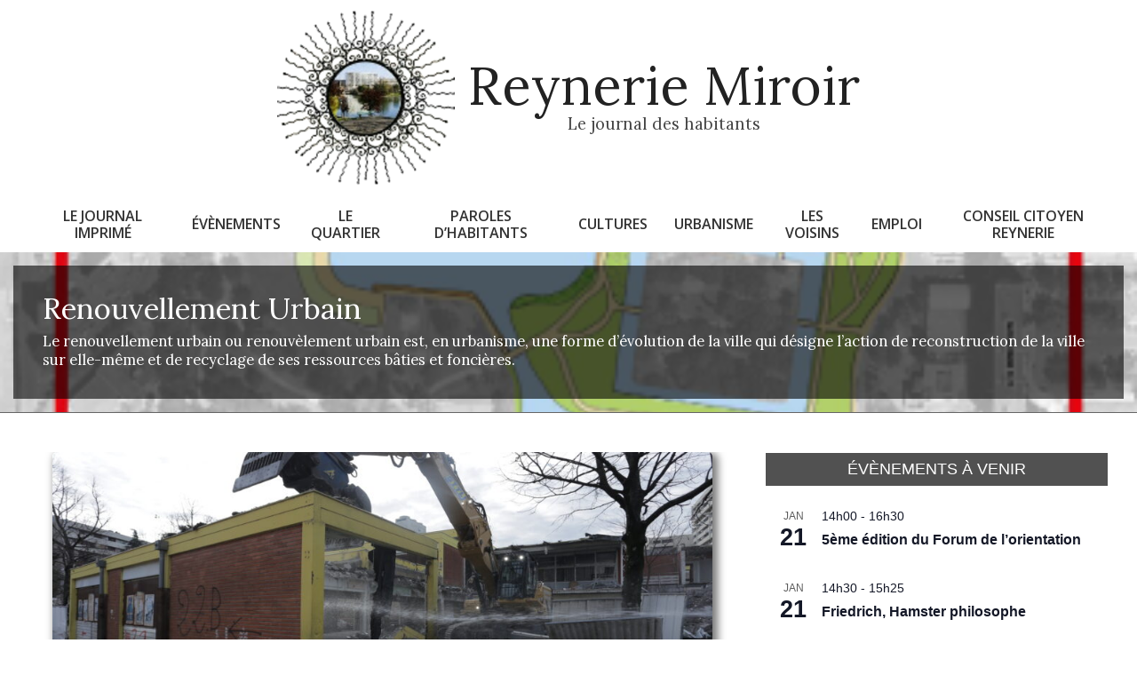

--- FILE ---
content_type: text/html; charset=UTF-8
request_url: https://reynerie-miroir.net/category/renouvellement-urbain/
body_size: 29369
content:
<!DOCTYPE html>
<html lang="fr-FR">

<head>
<meta charset="UTF-8" />
<title>Renouvellement Urbain &#8211; Reynerie Miroir</title>
<meta name='robots' content='max-image-preview:large' />
<meta name="viewport" content="width=device-width, initial-scale=1" />
<meta name="generator" content="Unos 2.12.1" />
<link rel='dns-prefetch' href='//fonts.googleapis.com' />
<link rel="alternate" type="application/rss+xml" title="Reynerie Miroir &raquo; Flux" href="https://reynerie-miroir.net/feed/" />
<link rel="alternate" type="application/rss+xml" title="Reynerie Miroir &raquo; Flux des commentaires" href="https://reynerie-miroir.net/comments/feed/" />
<link rel="alternate" type="text/calendar" title="Reynerie Miroir &raquo; Flux iCal" href="https://reynerie-miroir.net/events/?ical=1" />
<link rel="alternate" type="application/rss+xml" title="Reynerie Miroir &raquo; Flux de la catégorie Renouvellement Urbain" href="https://reynerie-miroir.net/category/renouvellement-urbain/feed/" />
<link rel="preload" href="https://reynerie-miroir.net/wp-content/themes/unos/library/fonticons/webfonts/fa-solid-900.woff2" as="font" crossorigin="anonymous">
<link rel="preload" href="https://reynerie-miroir.net/wp-content/themes/unos/library/fonticons/webfonts/fa-regular-400.woff2" as="font" crossorigin="anonymous">
<link rel="preload" href="https://reynerie-miroir.net/wp-content/themes/unos/library/fonticons/webfonts/fa-brands-400.woff2" as="font" crossorigin="anonymous">
<style id='wp-img-auto-sizes-contain-inline-css'>
img:is([sizes=auto i],[sizes^="auto," i]){contain-intrinsic-size:3000px 1500px}
/*# sourceURL=wp-img-auto-sizes-contain-inline-css */
</style>
<link rel='stylesheet' id='embed-pdf-viewer-css' href='https://reynerie-miroir.net/wp-content/plugins/embed-pdf-viewer/css/embed-pdf-viewer.css?ver=2.4.6' media='screen' />
<style id='wp-emoji-styles-inline-css'>

	img.wp-smiley, img.emoji {
		display: inline !important;
		border: none !important;
		box-shadow: none !important;
		height: 1em !important;
		width: 1em !important;
		margin: 0 0.07em !important;
		vertical-align: -0.1em !important;
		background: none !important;
		padding: 0 !important;
	}
/*# sourceURL=wp-emoji-styles-inline-css */
</style>
<link rel='stylesheet' id='wp-block-library-css' href='https://reynerie-miroir.net/wp-includes/css/dist/block-library/style.css?ver=6.9' media='all' />
<style id='wp-block-heading-inline-css'>
h1:where(.wp-block-heading).has-background,h2:where(.wp-block-heading).has-background,h3:where(.wp-block-heading).has-background,h4:where(.wp-block-heading).has-background,h5:where(.wp-block-heading).has-background,h6:where(.wp-block-heading).has-background{
  padding:1.25em 2.375em;
}
h1.has-text-align-left[style*=writing-mode]:where([style*=vertical-lr]),h1.has-text-align-right[style*=writing-mode]:where([style*=vertical-rl]),h2.has-text-align-left[style*=writing-mode]:where([style*=vertical-lr]),h2.has-text-align-right[style*=writing-mode]:where([style*=vertical-rl]),h3.has-text-align-left[style*=writing-mode]:where([style*=vertical-lr]),h3.has-text-align-right[style*=writing-mode]:where([style*=vertical-rl]),h4.has-text-align-left[style*=writing-mode]:where([style*=vertical-lr]),h4.has-text-align-right[style*=writing-mode]:where([style*=vertical-rl]),h5.has-text-align-left[style*=writing-mode]:where([style*=vertical-lr]),h5.has-text-align-right[style*=writing-mode]:where([style*=vertical-rl]),h6.has-text-align-left[style*=writing-mode]:where([style*=vertical-lr]),h6.has-text-align-right[style*=writing-mode]:where([style*=vertical-rl]){
  rotate:180deg;
}
/*# sourceURL=https://reynerie-miroir.net/wp-includes/blocks/heading/style.css */
</style>
<style id='wp-block-paragraph-inline-css'>
.is-small-text{
  font-size:.875em;
}

.is-regular-text{
  font-size:1em;
}

.is-large-text{
  font-size:2.25em;
}

.is-larger-text{
  font-size:3em;
}

.has-drop-cap:not(:focus):first-letter{
  float:left;
  font-size:8.4em;
  font-style:normal;
  font-weight:100;
  line-height:.68;
  margin:.05em .1em 0 0;
  text-transform:uppercase;
}

body.rtl .has-drop-cap:not(:focus):first-letter{
  float:none;
  margin-left:.1em;
}

p.has-drop-cap.has-background{
  overflow:hidden;
}

:root :where(p.has-background){
  padding:1.25em 2.375em;
}

:where(p.has-text-color:not(.has-link-color)) a{
  color:inherit;
}

p.has-text-align-left[style*="writing-mode:vertical-lr"],p.has-text-align-right[style*="writing-mode:vertical-rl"]{
  rotate:180deg;
}
/*# sourceURL=https://reynerie-miroir.net/wp-includes/blocks/paragraph/style.css */
</style>
<style id='wp-block-quote-inline-css'>
.wp-block-quote{
  box-sizing:border-box;
  overflow-wrap:break-word;
}
.wp-block-quote.is-large:where(:not(.is-style-plain)),.wp-block-quote.is-style-large:where(:not(.is-style-plain)){
  margin-bottom:1em;
  padding:0 1em;
}
.wp-block-quote.is-large:where(:not(.is-style-plain)) p,.wp-block-quote.is-style-large:where(:not(.is-style-plain)) p{
  font-size:1.5em;
  font-style:italic;
  line-height:1.6;
}
.wp-block-quote.is-large:where(:not(.is-style-plain)) cite,.wp-block-quote.is-large:where(:not(.is-style-plain)) footer,.wp-block-quote.is-style-large:where(:not(.is-style-plain)) cite,.wp-block-quote.is-style-large:where(:not(.is-style-plain)) footer{
  font-size:1.125em;
  text-align:right;
}
.wp-block-quote>cite{
  display:block;
}
/*# sourceURL=https://reynerie-miroir.net/wp-includes/blocks/quote/style.css */
</style>
<style id='wp-block-quote-theme-inline-css'>
.wp-block-quote{
  border-left:.25em solid;
  margin:0 0 1.75em;
  padding-left:1em;
}
.wp-block-quote cite,.wp-block-quote footer{
  color:currentColor;
  font-size:.8125em;
  font-style:normal;
  position:relative;
}
.wp-block-quote:where(.has-text-align-right){
  border-left:none;
  border-right:.25em solid;
  padding-left:0;
  padding-right:1em;
}
.wp-block-quote:where(.has-text-align-center){
  border:none;
  padding-left:0;
}
.wp-block-quote.is-large,.wp-block-quote.is-style-large,.wp-block-quote:where(.is-style-plain){
  border:none;
}
/*# sourceURL=https://reynerie-miroir.net/wp-includes/blocks/quote/theme.css */
</style>
<style id='global-styles-inline-css'>
:root{--wp--preset--aspect-ratio--square: 1;--wp--preset--aspect-ratio--4-3: 4/3;--wp--preset--aspect-ratio--3-4: 3/4;--wp--preset--aspect-ratio--3-2: 3/2;--wp--preset--aspect-ratio--2-3: 2/3;--wp--preset--aspect-ratio--16-9: 16/9;--wp--preset--aspect-ratio--9-16: 9/16;--wp--preset--color--black: #000000;--wp--preset--color--cyan-bluish-gray: #abb8c3;--wp--preset--color--white: #ffffff;--wp--preset--color--pale-pink: #f78da7;--wp--preset--color--vivid-red: #cf2e2e;--wp--preset--color--luminous-vivid-orange: #ff6900;--wp--preset--color--luminous-vivid-amber: #fcb900;--wp--preset--color--light-green-cyan: #7bdcb5;--wp--preset--color--vivid-green-cyan: #00d084;--wp--preset--color--pale-cyan-blue: #8ed1fc;--wp--preset--color--vivid-cyan-blue: #0693e3;--wp--preset--color--vivid-purple: #9b51e0;--wp--preset--color--accent: #5b5b5b;--wp--preset--color--accent-font: #ffffff;--wp--preset--gradient--vivid-cyan-blue-to-vivid-purple: linear-gradient(135deg,rgb(6,147,227) 0%,rgb(155,81,224) 100%);--wp--preset--gradient--light-green-cyan-to-vivid-green-cyan: linear-gradient(135deg,rgb(122,220,180) 0%,rgb(0,208,130) 100%);--wp--preset--gradient--luminous-vivid-amber-to-luminous-vivid-orange: linear-gradient(135deg,rgb(252,185,0) 0%,rgb(255,105,0) 100%);--wp--preset--gradient--luminous-vivid-orange-to-vivid-red: linear-gradient(135deg,rgb(255,105,0) 0%,rgb(207,46,46) 100%);--wp--preset--gradient--very-light-gray-to-cyan-bluish-gray: linear-gradient(135deg,rgb(238,238,238) 0%,rgb(169,184,195) 100%);--wp--preset--gradient--cool-to-warm-spectrum: linear-gradient(135deg,rgb(74,234,220) 0%,rgb(151,120,209) 20%,rgb(207,42,186) 40%,rgb(238,44,130) 60%,rgb(251,105,98) 80%,rgb(254,248,76) 100%);--wp--preset--gradient--blush-light-purple: linear-gradient(135deg,rgb(255,206,236) 0%,rgb(152,150,240) 100%);--wp--preset--gradient--blush-bordeaux: linear-gradient(135deg,rgb(254,205,165) 0%,rgb(254,45,45) 50%,rgb(107,0,62) 100%);--wp--preset--gradient--luminous-dusk: linear-gradient(135deg,rgb(255,203,112) 0%,rgb(199,81,192) 50%,rgb(65,88,208) 100%);--wp--preset--gradient--pale-ocean: linear-gradient(135deg,rgb(255,245,203) 0%,rgb(182,227,212) 50%,rgb(51,167,181) 100%);--wp--preset--gradient--electric-grass: linear-gradient(135deg,rgb(202,248,128) 0%,rgb(113,206,126) 100%);--wp--preset--gradient--midnight: linear-gradient(135deg,rgb(2,3,129) 0%,rgb(40,116,252) 100%);--wp--preset--font-size--small: 13px;--wp--preset--font-size--medium: 20px;--wp--preset--font-size--large: 36px;--wp--preset--font-size--x-large: 42px;--wp--preset--spacing--20: 0.44rem;--wp--preset--spacing--30: 0.67rem;--wp--preset--spacing--40: 1rem;--wp--preset--spacing--50: 1.5rem;--wp--preset--spacing--60: 2.25rem;--wp--preset--spacing--70: 3.38rem;--wp--preset--spacing--80: 5.06rem;--wp--preset--shadow--natural: 6px 6px 9px rgba(0, 0, 0, 0.2);--wp--preset--shadow--deep: 12px 12px 50px rgba(0, 0, 0, 0.4);--wp--preset--shadow--sharp: 6px 6px 0px rgba(0, 0, 0, 0.2);--wp--preset--shadow--outlined: 6px 6px 0px -3px rgb(255, 255, 255), 6px 6px rgb(0, 0, 0);--wp--preset--shadow--crisp: 6px 6px 0px rgb(0, 0, 0);}:where(.is-layout-flex){gap: 0.5em;}:where(.is-layout-grid){gap: 0.5em;}body .is-layout-flex{display: flex;}.is-layout-flex{flex-wrap: wrap;align-items: center;}.is-layout-flex > :is(*, div){margin: 0;}body .is-layout-grid{display: grid;}.is-layout-grid > :is(*, div){margin: 0;}:where(.wp-block-columns.is-layout-flex){gap: 2em;}:where(.wp-block-columns.is-layout-grid){gap: 2em;}:where(.wp-block-post-template.is-layout-flex){gap: 1.25em;}:where(.wp-block-post-template.is-layout-grid){gap: 1.25em;}.has-black-color{color: var(--wp--preset--color--black) !important;}.has-cyan-bluish-gray-color{color: var(--wp--preset--color--cyan-bluish-gray) !important;}.has-white-color{color: var(--wp--preset--color--white) !important;}.has-pale-pink-color{color: var(--wp--preset--color--pale-pink) !important;}.has-vivid-red-color{color: var(--wp--preset--color--vivid-red) !important;}.has-luminous-vivid-orange-color{color: var(--wp--preset--color--luminous-vivid-orange) !important;}.has-luminous-vivid-amber-color{color: var(--wp--preset--color--luminous-vivid-amber) !important;}.has-light-green-cyan-color{color: var(--wp--preset--color--light-green-cyan) !important;}.has-vivid-green-cyan-color{color: var(--wp--preset--color--vivid-green-cyan) !important;}.has-pale-cyan-blue-color{color: var(--wp--preset--color--pale-cyan-blue) !important;}.has-vivid-cyan-blue-color{color: var(--wp--preset--color--vivid-cyan-blue) !important;}.has-vivid-purple-color{color: var(--wp--preset--color--vivid-purple) !important;}.has-black-background-color{background-color: var(--wp--preset--color--black) !important;}.has-cyan-bluish-gray-background-color{background-color: var(--wp--preset--color--cyan-bluish-gray) !important;}.has-white-background-color{background-color: var(--wp--preset--color--white) !important;}.has-pale-pink-background-color{background-color: var(--wp--preset--color--pale-pink) !important;}.has-vivid-red-background-color{background-color: var(--wp--preset--color--vivid-red) !important;}.has-luminous-vivid-orange-background-color{background-color: var(--wp--preset--color--luminous-vivid-orange) !important;}.has-luminous-vivid-amber-background-color{background-color: var(--wp--preset--color--luminous-vivid-amber) !important;}.has-light-green-cyan-background-color{background-color: var(--wp--preset--color--light-green-cyan) !important;}.has-vivid-green-cyan-background-color{background-color: var(--wp--preset--color--vivid-green-cyan) !important;}.has-pale-cyan-blue-background-color{background-color: var(--wp--preset--color--pale-cyan-blue) !important;}.has-vivid-cyan-blue-background-color{background-color: var(--wp--preset--color--vivid-cyan-blue) !important;}.has-vivid-purple-background-color{background-color: var(--wp--preset--color--vivid-purple) !important;}.has-black-border-color{border-color: var(--wp--preset--color--black) !important;}.has-cyan-bluish-gray-border-color{border-color: var(--wp--preset--color--cyan-bluish-gray) !important;}.has-white-border-color{border-color: var(--wp--preset--color--white) !important;}.has-pale-pink-border-color{border-color: var(--wp--preset--color--pale-pink) !important;}.has-vivid-red-border-color{border-color: var(--wp--preset--color--vivid-red) !important;}.has-luminous-vivid-orange-border-color{border-color: var(--wp--preset--color--luminous-vivid-orange) !important;}.has-luminous-vivid-amber-border-color{border-color: var(--wp--preset--color--luminous-vivid-amber) !important;}.has-light-green-cyan-border-color{border-color: var(--wp--preset--color--light-green-cyan) !important;}.has-vivid-green-cyan-border-color{border-color: var(--wp--preset--color--vivid-green-cyan) !important;}.has-pale-cyan-blue-border-color{border-color: var(--wp--preset--color--pale-cyan-blue) !important;}.has-vivid-cyan-blue-border-color{border-color: var(--wp--preset--color--vivid-cyan-blue) !important;}.has-vivid-purple-border-color{border-color: var(--wp--preset--color--vivid-purple) !important;}.has-vivid-cyan-blue-to-vivid-purple-gradient-background{background: var(--wp--preset--gradient--vivid-cyan-blue-to-vivid-purple) !important;}.has-light-green-cyan-to-vivid-green-cyan-gradient-background{background: var(--wp--preset--gradient--light-green-cyan-to-vivid-green-cyan) !important;}.has-luminous-vivid-amber-to-luminous-vivid-orange-gradient-background{background: var(--wp--preset--gradient--luminous-vivid-amber-to-luminous-vivid-orange) !important;}.has-luminous-vivid-orange-to-vivid-red-gradient-background{background: var(--wp--preset--gradient--luminous-vivid-orange-to-vivid-red) !important;}.has-very-light-gray-to-cyan-bluish-gray-gradient-background{background: var(--wp--preset--gradient--very-light-gray-to-cyan-bluish-gray) !important;}.has-cool-to-warm-spectrum-gradient-background{background: var(--wp--preset--gradient--cool-to-warm-spectrum) !important;}.has-blush-light-purple-gradient-background{background: var(--wp--preset--gradient--blush-light-purple) !important;}.has-blush-bordeaux-gradient-background{background: var(--wp--preset--gradient--blush-bordeaux) !important;}.has-luminous-dusk-gradient-background{background: var(--wp--preset--gradient--luminous-dusk) !important;}.has-pale-ocean-gradient-background{background: var(--wp--preset--gradient--pale-ocean) !important;}.has-electric-grass-gradient-background{background: var(--wp--preset--gradient--electric-grass) !important;}.has-midnight-gradient-background{background: var(--wp--preset--gradient--midnight) !important;}.has-small-font-size{font-size: var(--wp--preset--font-size--small) !important;}.has-medium-font-size{font-size: var(--wp--preset--font-size--medium) !important;}.has-large-font-size{font-size: var(--wp--preset--font-size--large) !important;}.has-x-large-font-size{font-size: var(--wp--preset--font-size--x-large) !important;}
/*# sourceURL=global-styles-inline-css */
</style>
<style id='core-block-supports-inline-css'>
/**
 * Core styles: block-supports
 */

/*# sourceURL=core-block-supports-inline-css */
</style>

<style id='classic-theme-styles-inline-css'>
/**
 * These rules are needed for backwards compatibility.
 * They should match the button element rules in the base theme.json file.
 */
.wp-block-button__link {
	color: #ffffff;
	background-color: #32373c;
	border-radius: 9999px; /* 100% causes an oval, but any explicit but really high value retains the pill shape. */

	/* This needs a low specificity so it won't override the rules from the button element if defined in theme.json. */
	box-shadow: none;
	text-decoration: none;

	/* The extra 2px are added to size solids the same as the outline versions.*/
	padding: calc(0.667em + 2px) calc(1.333em + 2px);

	font-size: 1.125em;
}

.wp-block-file__button {
	background: #32373c;
	color: #ffffff;
	text-decoration: none;
}

/*# sourceURL=/wp-includes/css/classic-themes.css */
</style>
<link rel='stylesheet' id='responsive-lightbox-swipebox-css' href='https://reynerie-miroir.net/wp-content/plugins/responsive-lightbox/assets/swipebox/swipebox.css?ver=1.5.2' media='all' />
<link rel='stylesheet' id='unos-googlefont-css' href='https://fonts.googleapis.com/css2?family=Open%20Sans:ital,wght@0,300;0,400;0,500;0,600;0,700;0,800;1,400;1,700&#038;family=Lora:ital,wght@0,400;0,700;1,400;1,700&#038;display=swap' media='all' />
<link rel='stylesheet' id='font-awesome-css' href='https://reynerie-miroir.net/wp-content/themes/unos/library/fonticons/font-awesome.css?ver=5.15.4' media='all' />
<link rel='stylesheet' id='hoot-style-css' href='https://reynerie-miroir.net/wp-content/themes/unos/style.css?ver=2.12.1' media='all' />
<link rel='stylesheet' id='hoot-wpblocks-css' href='https://reynerie-miroir.net/wp-content/themes/unos/include/blocks/wpblocks.css?ver=2.12.1' media='all' />
<link rel='stylesheet' id='hoot-child-style-css' href='https://reynerie-miroir.net/wp-content/themes/unos-magazine-vu/style.css?ver=1.1.1' media='all' />
<style id='hoot-child-style-inline-css'>
a {  color: #5b5b5b; }  a:hover {  color: #444444; }  .accent-typo {  background: #5b5b5b;  color: #ffffff; }  .invert-accent-typo {  background: #ffffff;  color: #5b5b5b; }  .invert-typo {  color: #ffffff; }  .enforce-typo {  background: #ffffff; }  body.wordpress input[type="submit"], body.wordpress #submit, body.wordpress .button {  border-color: #5b5b5b;  background: #5b5b5b;  color: #ffffff; }  body.wordpress input[type="submit"]:hover, body.wordpress #submit:hover, body.wordpress .button:hover, body.wordpress input[type="submit"]:focus, body.wordpress #submit:focus, body.wordpress .button:focus {  color: #5b5b5b;  background: #ffffff; }  h1, h2, h3, h4, h5, h6, .title, .titlefont {  font-family: "Lora", serif;  text-transform: none; }  #main.main,.below-header {  background: #ffffff; }  #topbar {  background: #5b5b5b;  color: #ffffff; }  #topbar.js-search .searchform.expand .searchtext {  background: #5b5b5b; }  #topbar.js-search .searchform.expand .searchtext,#topbar .js-search-placeholder {  color: #ffffff; }  .header-aside-search.js-search .searchform i.fa-search {  color: #5b5b5b; }  #site-logo.logo-border {  border-color: #5b5b5b; }  #site-title {  font-family: "Lora", serif;  text-transform: none; }  .site-logo-with-icon #site-title i {  font-size: 50px; }  .site-logo-mixed-image img {  max-width: 200px; }  .site-title-line em {  color: #5b5b5b; }  .site-title-line mark {  background: #5b5b5b;  color: #ffffff; }  .site-title-heading-font {  font-family: "Lora", serif; }  .entry-grid .more-link {  font-family: "Lora", serif; }  .menu-items ul {  background: #ffffff; }  .menu-tag {  border-color: #5b5b5b; }  .more-link, .more-link a {  color: #5b5b5b; }  .more-link:hover, .more-link:hover a {  color: #444444; }  .sidebar .widget-title,.sub-footer .widget-title, .footer .widget-title {  background: #5b5b5b;  color: #ffffff;  border: solid 1px;  border-color: #5b5b5b; }  .sidebar .widget:hover .widget-title,.sub-footer .widget:hover .widget-title, .footer .widget:hover .widget-title {  background: #ffffff;  color: #5b5b5b; }  .js-search .searchform.expand .searchtext {  background: #ffffff; }  #infinite-handle span,.lrm-form a.button, .lrm-form button, .lrm-form button[type=submit], .lrm-form #buddypress input[type=submit], .lrm-form input[type=submit],.widget_breadcrumb_navxt .breadcrumbs > .hoot-bcn-pretext {  background: #5b5b5b;  color: #ffffff; }  .woocommerce nav.woocommerce-pagination ul li a:focus, .woocommerce nav.woocommerce-pagination ul li a:hover {  color: #444444; }  .woocommerce div.product .woocommerce-tabs ul.tabs li:hover,.woocommerce div.product .woocommerce-tabs ul.tabs li.active {  background: #5b5b5b; }  .woocommerce div.product .woocommerce-tabs ul.tabs li:hover a, .woocommerce div.product .woocommerce-tabs ul.tabs li:hover a:hover,.woocommerce div.product .woocommerce-tabs ul.tabs li.active a {  color: #ffffff; }  .wc-block-components-button, .woocommerce #respond input#submit.alt, .woocommerce a.button.alt, .woocommerce button.button.alt, .woocommerce input.button.alt {  border-color: #5b5b5b;  background: #5b5b5b;  color: #ffffff; }  .wc-block-components-button:hover, .woocommerce #respond input#submit.alt:hover, .woocommerce a.button.alt:hover, .woocommerce button.button.alt:hover, .woocommerce input.button.alt:hover {  background: #ffffff;  color: #5b5b5b; }  .widget_breadcrumb_navxt .breadcrumbs > .hoot-bcn-pretext:after {  border-left-color: #5b5b5b; }  .menu-items > li.current-menu-item:not(.nohighlight):after, .menu-items > li.current-menu-ancestor:after, .menu-items > li:hover:after,.menu-hoottag {  border-color: #5b5b5b; }  .menu-items ul li.current-menu-item:not(.nohighlight), .menu-items ul li.current-menu-ancestor, .menu-items ul li:hover {  background: #ffffff; }  .menu-items ul li.current-menu-item:not(.nohighlight) > a, .menu-items ul li.current-menu-ancestor > a, .menu-items ul li:hover > a {  color: #5b5b5b; }  .widget_newsletterwidget, .widget_newsletterwidgetminimal {  background: #5b5b5b;  color: #ffffff; }  :root .has-accent-color,.is-style-outline>.wp-block-button__link:not(.has-text-color), .wp-block-button__link.is-style-outline:not(.has-text-color) {  color: #5b5b5b; }  :root .has-accent-background-color,.wp-block-button__link,.wp-block-button__link:hover,.wp-block-search__button,.wp-block-search__button:hover, .wp-block-file__button,.wp-block-file__button:hover {  background: #5b5b5b; }  :root .has-accent-font-color,.wp-block-button__link,.wp-block-button__link:hover,.wp-block-search__button,.wp-block-search__button:hover, .wp-block-file__button,.wp-block-file__button:hover {  color: #ffffff; }  :root .has-accent-font-background-color {  background: #ffffff; }  @media only screen and (max-width: 969px){ .mobilemenu-fixed .menu-toggle, .mobilemenu-fixed .menu-items {  background: #ffffff; }  }
/*# sourceURL=hoot-child-style-inline-css */
</style>
<style id='kadence-blocks-global-variables-inline-css'>
:root {--global-kb-font-size-sm:clamp(0.8rem, 0.73rem + 0.217vw, 0.9rem);--global-kb-font-size-md:clamp(1.1rem, 0.995rem + 0.326vw, 1.25rem);--global-kb-font-size-lg:clamp(1.75rem, 1.576rem + 0.543vw, 2rem);--global-kb-font-size-xl:clamp(2.25rem, 1.728rem + 1.63vw, 3rem);--global-kb-font-size-xxl:clamp(2.5rem, 1.456rem + 3.26vw, 4rem);--global-kb-font-size-xxxl:clamp(2.75rem, 0.489rem + 7.065vw, 6rem);}:root {--global-palette1: #3182CE;--global-palette2: #2B6CB0;--global-palette3: #1A202C;--global-palette4: #2D3748;--global-palette5: #4A5568;--global-palette6: #718096;--global-palette7: #EDF2F7;--global-palette8: #F7FAFC;--global-palette9: #ffffff;}
/*# sourceURL=kadence-blocks-global-variables-inline-css */
</style>
<!--n2css--><!--n2js--><script src="https://reynerie-miroir.net/wp-includes/js/jquery/jquery.js?ver=3.7.1" id="jquery-core-js"></script>
<script src="https://reynerie-miroir.net/wp-includes/js/jquery/jquery-migrate.js?ver=3.4.1" id="jquery-migrate-js"></script>
<script src="https://reynerie-miroir.net/wp-content/plugins/responsive-lightbox/assets/dompurify/purify.min.js?ver=3.3.1" id="dompurify-js"></script>
<script id="responsive-lightbox-sanitizer-js-before">
window.RLG = window.RLG || {}; window.RLG.sanitizeAllowedHosts = ["youtube.com","www.youtube.com","youtu.be","vimeo.com","player.vimeo.com"];
//# sourceURL=responsive-lightbox-sanitizer-js-before
</script>
<script src="https://reynerie-miroir.net/wp-content/plugins/responsive-lightbox/js/sanitizer.js?ver=2.6.1" id="responsive-lightbox-sanitizer-js"></script>
<script src="https://reynerie-miroir.net/wp-content/plugins/responsive-lightbox/assets/swipebox/jquery.swipebox.js?ver=1.5.2" id="responsive-lightbox-swipebox-js"></script>
<script src='https://reynerie-miroir.net/wp-content/plugins/the-events-calendar/common/build/js/underscore-before.js'></script>
<script src="https://reynerie-miroir.net/wp-includes/js/underscore.min.js?ver=1.13.7" id="underscore-js"></script>
<script src='https://reynerie-miroir.net/wp-content/plugins/the-events-calendar/common/build/js/underscore-after.js'></script>
<script src="https://reynerie-miroir.net/wp-content/plugins/responsive-lightbox/assets/infinitescroll/infinite-scroll.pkgd.js?ver=4.0.1" id="responsive-lightbox-infinite-scroll-js"></script>
<script id="responsive-lightbox-js-before">
var rlArgs = {"script":"swipebox","selector":"lightbox","customEvents":"","activeGalleries":true,"animation":true,"hideCloseButtonOnMobile":false,"removeBarsOnMobile":false,"hideBars":true,"hideBarsDelay":5000,"videoMaxWidth":1080,"useSVG":true,"loopAtEnd":false,"woocommerce_gallery":false,"ajaxurl":"https:\/\/reynerie-miroir.net\/wp-admin\/admin-ajax.php","nonce":"8fba08f830","preview":false,"postId":11073,"scriptExtension":false};

//# sourceURL=responsive-lightbox-js-before
</script>
<script src="https://reynerie-miroir.net/wp-content/plugins/responsive-lightbox/js/front.js?ver=2.6.1" id="responsive-lightbox-js"></script>
<link rel="https://api.w.org/" href="https://reynerie-miroir.net/wp-json/" /><link rel="alternate" title="JSON" type="application/json" href="https://reynerie-miroir.net/wp-json/wp/v2/categories/79" /><link rel="EditURI" type="application/rsd+xml" title="RSD" href="https://reynerie-miroir.net/xmlrpc.php?rsd" />
<meta name="generator" content="WordPress 6.9" />
<meta name="tec-api-version" content="v1"><meta name="tec-api-origin" content="https://reynerie-miroir.net"><link rel="alternate" href="https://reynerie-miroir.net/wp-json/tribe/events/v1/" /><!-- Analytics by WP Statistics - https://wp-statistics.com -->
<link rel="icon" href="https://reynerie-miroir.net/wp-content/uploads/2021/03/cropped-logo_header_petit-32x32.jpg" sizes="32x32" />
<link rel="icon" href="https://reynerie-miroir.net/wp-content/uploads/2021/03/cropped-logo_header_petit-192x192.jpg" sizes="192x192" />
<link rel="apple-touch-icon" href="https://reynerie-miroir.net/wp-content/uploads/2021/03/cropped-logo_header_petit-180x180.jpg" />
<meta name="msapplication-TileImage" content="https://reynerie-miroir.net/wp-content/uploads/2021/03/cropped-logo_header_petit-270x270.jpg" />
		<style id="wp-custom-css">
			/* HEADER */
#header {
  border-bottom: solid 0px;
}

/* MENU PRINCIPAL */

/* titre preview article */
.entry-grid-content {
	/*font-size : smaller;*/	
	text-align: left;
}

/* menu principal */
.menu-items ul {
	/*min-width: 1em;*/
}

#menu-primary-items {
  font-size: 16px;
}

.main > .loop-meta-wrap {
    text-align: left;
}

.site-logo-text-medium #site-title {
	    font-size: 3.11em;	
}

/*  SMART SLIDER    */
.frontpage-area-stretch.frontpage-area {
  margin: 0;
	box-shadow: 0px 10px 10px 0px #777;
}

.frontpage-area.module-bg-highlight, .frontpage-area.module-bg-color, .frontpage-area.module-bg-image {
    padding: 0px 0;
}
 
/* formulaire de contact */

.hoot-cf7-style .wpcf7-form {
	text-transform: none;
}


/*calendrier homepage*/
.tribe-events-widget .tribe-events-widget-events-list__header h2
{
	font-weight: normal;
	text-transform: uppercase;
	text-align: center;	
	background: #515151;
	color: #ffffff;
	border: solid 1px;
	padding: 5px 7px;
}




/* couleurs */
.sticky > .entry-grid {
    background: white;
}

/* fonts sizes ------------------ */
.loop-title {
    font-size: 2em;
}

body {
	font-size: 1.03em;
	line-height:1.333333em;
	font-family: Lora, "Open Sans", "Helvetica Neue", Helvetica, Arial, sans-serif;


}

.content .loop-title {
    font-size: 3.6em;
}

h2 {
  font-size: 1.7em;
}


.entry-content{
	border-bottom:0px;
	
}

.entry-content-featured-img {
    margin: 0 auto 0.511em;
}

/* lire l'article */
.entry-grid .more-link a {
	font-size: 0.63em;
	color : grey;
	text-transform: none;
}
.entry-grid .more-link::after {
  margin: 0px 0px 100px 0px;
	color : #dddddd;
	border-bottom: solid 1px;
	width: 120px;
}



/* marges ----------------------- */

#site-logo {
	margin: 10px ;
}

.content .loop-meta-wrap.pageheader-bg-incontent, .content .loop-meta-wrap.pageheader-bg-both {
    padding: 40px 20px;
}

/* MENU PRINCIPAL */
.menu-items li a {
  color: #333;
	font-size: 16px;
font-family: "Open Sans", "Helvetica Neue", Helvetica, Arial, sans-serif;
}

}
.menu-items > li > a:hover {
  color: orange;
}

#page-wrapper .parallax-mirror {
    border-bottom: solid 1px;
}


.menu-items ul {
    padding: 0px;
}



#site-description {
	font-size: 1.111em;
}



.entry-grid-featured-img {
	  border-radius: 5px 5px 5px 5px;
	box-shadow: 4px 3px 10px 2px #777;
}

/* bandeau image categorie */
.loop-meta-withbg .loop-meta {
    margin: 15px 0;
}
	
	
/* bandeau image article */
.entry-featured-img-headerwrap:not(.loop-meta-staticbg-nocrop) {
    height: 150px;
}

/* évènements à venir */
.plural .entry {
    padding-bottom: 1em;
}

/* metadata preview post*/
.entry-byline {
    text-transform: none;
}


/*footer previous next*/
.loop-nav {
    padding: 100px 0 0 0 ;
}
	

/*légendes images*/
.wp-block-gallery.has-nested-images figure.wp-block-image figcaption {
	color:black;
	background-color:white;
}










.ssbp-wrap{
	padding-top : 200px;
}


		</style>
		</head>

<body class="archive category category-renouvellement-urbain category-79 wp-custom-logo wp-theme-unos wp-child-theme-unos-magazine-vu unos-vu wordpress ltr fr fr-fr child-theme logged-out custom-background plural taxonomy taxonomy-category taxonomy-category-renouvellement-urbain tribe-no-js page-template-unos-magazine-vu" dir="ltr" itemscope="itemscope" itemtype="https://schema.org/Blog">

	
	<a href="#main" class="screen-reader-text">Skip to content</a>

	
	<div id="page-wrapper" class=" site-stretch page-wrapper sitewrap-wide-right sidebarsN sidebars1 hoot-cf7-style hoot-mapp-style hoot-jetpack-style hoot-sticky-sidebar">

		
		<header id="header" class="site-header header-layout-primary-none header-layout-secondary-bottom tablemenu" role="banner" itemscope="itemscope" itemtype="https://schema.org/WPHeader">

			
			<div id="header-primary" class=" header-part header-primary header-primary-none">
				<div class="hgrid">
					<div class="table hgrid-span-12">
							<div id="branding" class="site-branding branding table-cell-mid">
		<div id="site-logo" class="site-logo-mixed">
			<div id="site-logo-mixed" class="site-logo-mixed site-logo-with-image site-logo-text-large"><div class="site-logo-mixed-image"><a href="https://reynerie-miroir.net/" class="custom-logo-link" rel="home"><img width="512" height="512" src="https://reynerie-miroir.net/wp-content/uploads/2022/10/cropped-Logo_ReynerieMiroir.png" class="custom-logo" alt="Reynerie Miroir" /></a></div><div class="site-logo-mixed-text"><div id="site-title" class="site-title" itemprop="headline"><a href="https://reynerie-miroir.net" rel="home" itemprop="url"><span class="blogname">Reynerie Miroir</span></a></div><div id="site-description" class="site-description" itemprop="description">Le journal des habitants</div></div></div>		</div>
	</div><!-- #branding -->
						</div>
				</div>
			</div>

					<div id="header-supplementary" class=" header-part header-supplementary header-supplementary-bottom header-supplementary-center header-supplementary-mobilemenu-fixed">
			<div class="hgrid">
				<div class="hgrid-span-12">
					<div class="menu-area-wrap">
							<div class="screen-reader-text">Primary Navigation Menu</div>
	<nav id="menu-primary" class="menu nav-menu menu-primary mobilemenu-fixed mobilesubmenu-click" role="navigation" itemscope="itemscope" itemtype="https://schema.org/SiteNavigationElement">
		<a class="menu-toggle" href="#"><span class="menu-toggle-text">Menu</span><i class="fas fa-bars"></i></a>

		<ul id="menu-primary-items" class="menu-items sf-menu menu"><li id="menu-item-536" class="menu-item menu-item-type-post_type menu-item-object-page menu-item-536"><a href="https://reynerie-miroir.net/archives-du-journal/"><span class="menu-title"><span class="menu-title-text">Le journal imprimé</span></span></a></li>
<li id="menu-item-6567" class="menu-item menu-item-type-custom menu-item-object-custom menu-item-6567"><a href="https://reynerie-miroir.net/event/"><span class="menu-title"><span class="menu-title-text">Évènements</span></span></a></li>
<li id="menu-item-476" class="menu-item menu-item-type-taxonomy menu-item-object-category menu-item-476"><a href="https://reynerie-miroir.net/category/notre-quartier/"><span class="menu-title"><span class="menu-title-text">Le quartier</span></span></a></li>
<li id="menu-item-3945" class="menu-item menu-item-type-taxonomy menu-item-object-category menu-item-3945"><a href="https://reynerie-miroir.net/category/paroles-dhabitants/"><span class="menu-title"><span class="menu-title-text">Paroles d&rsquo;habitants</span></span></a></li>
<li id="menu-item-131" class="menu-item menu-item-type-taxonomy menu-item-object-category menu-item-131"><a href="https://reynerie-miroir.net/category/cultures-a-la-reynerie/"><span class="menu-title"><span class="menu-title-text">Cultures</span></span></a></li>
<li id="menu-item-134" class="menu-item menu-item-type-taxonomy menu-item-object-category menu-item-134"><a href="https://reynerie-miroir.net/category/urbanisme/"><span class="menu-title"><span class="menu-title-text">Urbanisme</span></span></a></li>
<li id="menu-item-1104" class="menu-item menu-item-type-taxonomy menu-item-object-category menu-item-1104"><a href="https://reynerie-miroir.net/category/chez-nos-voisins/"><span class="menu-title"><span class="menu-title-text">Les voisins</span></span></a></li>
<li id="menu-item-3956" class="menu-item menu-item-type-taxonomy menu-item-object-category menu-item-3956"><a href="https://reynerie-miroir.net/category/emploi/"><span class="menu-title"><span class="menu-title-text">Emploi</span></span></a></li>
<li id="menu-item-10821" class="menu-item menu-item-type-taxonomy menu-item-object-category menu-item-10821"><a href="https://reynerie-miroir.net/category/conseilcitoyenreynerie/"><span class="menu-title"><span class="menu-title-text">Conseil Citoyen Reynerie</span></span></a></li>
</ul>
	</nav><!-- #menu-primary -->
						</div>
				</div>
			</div>
		</div>
		
		</header><!-- #header -->

		
		<div id="main" class=" main">
			

		<div id="loop-meta" class="  loop-meta-wrap pageheader-bg-both  loop-meta-withbg loop-meta-parallax loop-meta-withtext" data-parallax="scroll" data-image-src="https://reynerie-miroir.net/wp-content/uploads/2021/12/2021-12-16-17_47_28-Window.png">
						<div class="hgrid">

				<div class=" loop-meta archive-header hgrid-span-12" itemscope="itemscope" itemtype="https://schema.org/WebPageElement">

					
					<h1 class=" loop-title entry-title archive-title" itemprop="headline">Renouvellement Urbain</h1>

											<div class=" loop-description archive-description" itemprop="text">
							<p>Le renouvellement urbain ou renouvèlement urbain est, en urbanisme, une forme d&rsquo;évolution de la ville qui désigne l&rsquo;action de reconstruction de la ville sur elle-même et de recyclage de ses ressources bâties et foncières.</p>
						</div><!-- .loop-description -->
					
				</div><!-- .loop-meta -->

			</div>
		</div>

	
<div class="hgrid main-content-grid">

	<main id="content" class="content  hgrid-span-8 has-sidebar layout-wide-right " role="main">
		<div id="content-wrap" class=" content-wrap theiaStickySidebar">

			<div id="archive-wrap" class="archive-wrap">
<article id="post-11073" class="entry author-pierremv post-11073 post type-post status-publish format-standard has-post-thumbnail category-notre-quartier category-renouvellement-urbain archive-mixed archive-mixed-block3 mixedunit-big" itemscope="itemscope" itemtype="https://schema.org/BlogPosting" itemprop="blogPost">

	<div class="entry-grid hgrid">

		
		<div itemprop="image" itemscope itemtype="https://schema.org/ImageObject" class="entry-featured-img-wrap"><meta itemprop="url" content="https://reynerie-miroir.net/wp-content/uploads/2026/01/IMG_2042.resized-920x425.jpg"><meta itemprop="width" content="920"><meta itemprop="height" content="425"><a href="https://reynerie-miroir.net/dalle-abbal-1972-2026/" class="entry-featured-img-link"><img width="920" height="425" src="https://reynerie-miroir.net/wp-content/uploads/2026/01/IMG_2042.resized-920x425.jpg" class="attachment-hoot-wide-thumb entry-content-featured-img entry-grid-featured-img wp-post-image" alt="" itemscope="" decoding="async" itemprop="image" /></a></div>
		<div class="entry-grid-content hgrid-span-12">

			<header class="entry-header">
				<h2 class="entry-title" itemprop="headline"><a href="https://reynerie-miroir.net/dalle-abbal-1972-2026/" rel="bookmark" itemprop="url">Dalle Abbal 1972-2026</a></h2>			</header><!-- .entry-header -->

			<div class="screen-reader-text" itemprop="datePublished" itemtype="https://schema.org/Date">2026-01-07</div>
			<div class="entry-byline empty"></div>
			<div class="entry-summary" itemprop="description"><p>La dalle Abbal ne sera bientôt plus qu&rsquo;un souvenir. En ce janvier 2026 la destruction des bâtiments construits en 1973 a débuté, les machines percent, défoncent, entasse et finalement déblayent<span class="more-link"><a href="https://reynerie-miroir.net/dalle-abbal-1972-2026/">Lire la suite</a></span></p>
</div>
		</div><!-- .entry-grid-content -->

	</div><!-- .entry-grid -->

</article><!-- .entry -->


<article id="post-10763" class="entry author-pierremv post-10763 post type-post status-publish format-standard has-post-thumbnail category-debat category-information category-rencontre category-renouvellement-urbain category-urbanisme archive-mixed archive-mixed-block3 mixedunit-block3 hcolumn-1-3" itemscope="itemscope" itemtype="https://schema.org/BlogPosting" itemprop="blogPost">

	<div class="entry-grid hgrid">

		
		<div itemprop="image" itemscope itemtype="https://schema.org/ImageObject" class="entry-featured-img-wrap"><meta itemprop="url" content="https://reynerie-miroir.net/wp-content/uploads/2025/10/2025-11-06_LINQS-rencontres-univ-quart-affiche-690x550.jpg"><meta itemprop="width" content="690"><meta itemprop="height" content="550"><a href="https://reynerie-miroir.net/rencontres-universite-quartiers/" class="entry-featured-img-link"><img width="690" height="550" src="https://reynerie-miroir.net/wp-content/uploads/2025/10/2025-11-06_LINQS-rencontres-univ-quart-affiche-690x550.jpg" class="attachment-hoot-large-thumb entry-content-featured-img entry-grid-featured-img wp-post-image" alt="" itemscope="" decoding="async" itemprop="image" /></a></div>
		<div class="entry-grid-content">

			<header class="entry-header">
				<h2 class="entry-title" itemprop="headline"><a href="https://reynerie-miroir.net/rencontres-universite-quartiers/" rel="bookmark" itemprop="url">Rencontres Université/Quartiers</a></h2>			</header><!-- .entry-header -->

			<div class="screen-reader-text" itemprop="datePublished" itemtype="https://schema.org/Date">2025-10-28</div>
			<div class="entry-byline empty"></div>
			<div class="entry-summary" itemprop="description"><p>Les Rencontres Université/Quartiers sont proposées à l’initiative du Groupe de Travail « Quartierspopulaires et citoyennetés » du Laboratoire Des Idées – (Nouvelles) Questions Sociales (LINQS)- dansle cadre du Labex-SMS, UT2J.Ces<span class="more-link"><a href="https://reynerie-miroir.net/rencontres-universite-quartiers/">Lire la suite</a></span></p>
</div>
		</div><!-- .entry-grid-content -->

	</div><!-- .entry-grid -->

</article><!-- .entry -->


<article id="post-10438" class="entry author-pierremv has-excerpt post-10438 post type-post status-publish format-standard has-post-thumbnail category-cinema category-notre-quartier category-renouvellement-urbain archive-mixed archive-mixed-block3 mixedunit-block3 hcolumn-1-3" itemscope="itemscope" itemtype="https://schema.org/BlogPosting" itemprop="blogPost">

	<div class="entry-grid hgrid">

		
		<div itemprop="image" itemscope itemtype="https://schema.org/ImageObject" class="entry-featured-img-wrap"><meta itemprop="url" content="https://reynerie-miroir.net/wp-content/uploads/2025/09/travaux-basso-cambo-cinema-egaming-projet-960x618-1-690x550.png"><meta itemprop="width" content="690"><meta itemprop="height" content="550"><a href="https://reynerie-miroir.net/a-quoi-va-bientot-ressembler-basso-cambo/" class="entry-featured-img-link"><img width="690" height="550" src="https://reynerie-miroir.net/wp-content/uploads/2025/09/travaux-basso-cambo-cinema-egaming-projet-960x618-1-690x550.png" class="attachment-hoot-large-thumb entry-content-featured-img entry-grid-featured-img wp-post-image" alt="" itemscope="" decoding="async" itemprop="image" /></a></div>
		<div class="entry-grid-content">

			<header class="entry-header">
				<h2 class="entry-title" itemprop="headline"><a href="https://reynerie-miroir.net/a-quoi-va-bientot-ressembler-basso-cambo/" rel="bookmark" itemprop="url">À quoi va bientôt ressembler Basso Cambo ?</a></h2>			</header><!-- .entry-header -->

			<div class="screen-reader-text" itemprop="datePublished" itemtype="https://schema.org/Date">2025-09-30</div>
			<div class="entry-byline empty"></div>
			<div class="entry-summary" itemprop="description"><p>Après la mort annoncée du supermarché Casino l&rsquo;an dernier, la fermeture de tous les commerces sur la place Abbal, il reste encore beaucoup de changements devant nous. Espérons que ce remue ménage soit doux et épargne les habitants. Un souhait assez partagé serait que l&rsquo;on retrouve, enfin, des commerces de quartier<span class="more-link"><a href="https://reynerie-miroir.net/a-quoi-va-bientot-ressembler-basso-cambo/">Lire la suite</a></span></p>
</div>
		</div><!-- .entry-grid-content -->

	</div><!-- .entry-grid -->

</article><!-- .entry -->


<article id="post-9136" class="entry author-pierremv post-9136 post type-post status-publish format-standard has-post-thumbnail category-notre-quartier category-renouvellement-urbain tag-appel-a-projet tag-centre-commercial tag-commerces archive-mixed archive-mixed-block3 mixedunit-block3 hcolumn-1-3" itemscope="itemscope" itemtype="https://schema.org/BlogPosting" itemprop="blogPost">

	<div class="entry-grid hgrid">

		
		<div itemprop="image" itemscope itemtype="https://schema.org/ImageObject" class="entry-featured-img-wrap"><meta itemprop="url" content="https://reynerie-miroir.net/wp-content/uploads/2024/11/aap_centre_commercial.jpg-690x460.webp"><meta itemprop="width" content="690"><meta itemprop="height" content="460"><a href="https://reynerie-miroir.net/appel-a-candidatures-commerces-dans-le-futur-centre-commercial-de-la-reynerie/" class="entry-featured-img-link"><img width="690" height="460" src="https://reynerie-miroir.net/wp-content/uploads/2024/11/aap_centre_commercial.jpg-690x460.webp" class="attachment-hoot-large-thumb entry-content-featured-img entry-grid-featured-img wp-post-image" alt="" itemscope="" decoding="async" loading="lazy" itemprop="image" /></a></div>
		<div class="entry-grid-content">

			<header class="entry-header">
				<h2 class="entry-title" itemprop="headline"><a href="https://reynerie-miroir.net/appel-a-candidatures-commerces-dans-le-futur-centre-commercial-de-la-reynerie/" rel="bookmark" itemprop="url">Appel à candidatures : commerces dans le futur centre commercial de la Reynerie</a></h2>			</header><!-- .entry-header -->

			<div class="screen-reader-text" itemprop="datePublished" itemtype="https://schema.org/Date">2024-11-21</div>
			<div class="entry-byline empty"></div>
			<div class="entry-summary" itemprop="description"><p>En 2025, un nouveau centre commercial sera inauguré place Abbal dans le quartier de la Reynerie. 6 locaux commerciaux sont à pourvoir : découvrez ci-dessous comment candidater. Contexte La place<span class="more-link"><a href="https://reynerie-miroir.net/appel-a-candidatures-commerces-dans-le-futur-centre-commercial-de-la-reynerie/">Lire la suite</a></span></p>
</div>
		</div><!-- .entry-grid-content -->

	</div><!-- .entry-grid -->

</article><!-- .entry -->


<article id="post-8456" class="entry author-pierremv post-8456 post type-post status-publish format-standard has-post-thumbnail category-notre-quartier category-renouvellement-urbain tag-destruction tag-galia tag-gluck tag-renouvellement-urbain tag-reynerie archive-mixed archive-mixed-block3 mixedunit-block3 hcolumn-1-3" itemscope="itemscope" itemtype="https://schema.org/BlogPosting" itemprop="blogPost">

	<div class="entry-grid hgrid">

		
		<div itemprop="image" itemscope itemtype="https://schema.org/ImageObject" class="entry-featured-img-wrap"><meta itemprop="url" content="https://reynerie-miroir.net/wp-content/uploads/2024/07/IMG_9523-IMG_9528.mini_-690x550.jpg"><meta itemprop="width" content="690"><meta itemprop="height" content="550"><a href="https://reynerie-miroir.net/cetait-avant-gluck/" class="entry-featured-img-link"><img width="690" height="550" src="https://reynerie-miroir.net/wp-content/uploads/2024/07/IMG_9523-IMG_9528.mini_-690x550.jpg" class="attachment-hoot-large-thumb entry-content-featured-img entry-grid-featured-img wp-post-image" alt="" itemscope="" decoding="async" loading="lazy" itemprop="image" /></a></div>
		<div class="entry-grid-content">

			<header class="entry-header">
				<h2 class="entry-title" itemprop="headline"><a href="https://reynerie-miroir.net/cetait-avant-gluck/" rel="bookmark" itemprop="url">C&rsquo;était avant : Gluck</a></h2>			</header><!-- .entry-header -->

			<div class="screen-reader-text" itemprop="datePublished" itemtype="https://schema.org/Date">2024-07-18</div>
			<div class="entry-byline empty"></div>
			<div class="entry-summary" itemprop="description"><p>la destruction de l&rsquo;immeuble Gluck en image : Voici un panorama, pris depuis l&rsquo;immeuble Satie, et montrant l&rsquo;immeuble Gluck en train d&rsquo;être détruit. Le gymnase le COSEC à droite sous<span class="more-link"><a href="https://reynerie-miroir.net/cetait-avant-gluck/">Lire la suite</a></span></p>
</div>
		</div><!-- .entry-grid-content -->

	</div><!-- .entry-grid -->

</article><!-- .entry -->


<article id="post-8401" class="entry author-pierremv has-excerpt post-8401 post type-post status-publish format-standard has-post-thumbnail category-paroles-dhabitants category-renouvellement-urbain tag-anru tag-candilis tag-marie-christine-jaillet tag-messager tag-renouvellement-urbain archive-mixed archive-mixed-block3 mixedunit-block3 hcolumn-1-3" itemscope="itemscope" itemtype="https://schema.org/BlogPosting" itemprop="blogPost">

	<div class="entry-grid hgrid">

		
		<div itemprop="image" itemscope itemtype="https://schema.org/ImageObject" class="entry-featured-img-wrap"><meta itemprop="url" content="https://reynerie-miroir.net/wp-content/uploads/2024/07/jaillet2.jpg"><meta itemprop="width" content="300"><meta itemprop="height" content="300"><a href="https://reynerie-miroir.net/contribution-de-marie%e2%80%90christine-jaillet/" class="entry-featured-img-link"><img width="300" height="300" src="https://reynerie-miroir.net/wp-content/uploads/2024/07/jaillet2.jpg" class="attachment-hoot-large-thumb entry-content-featured-img entry-grid-featured-img wp-post-image" alt="" itemscope="" decoding="async" loading="lazy" srcset="https://reynerie-miroir.net/wp-content/uploads/2024/07/jaillet2.jpg 300w, https://reynerie-miroir.net/wp-content/uploads/2024/07/jaillet2-150x150.jpg 150w" sizes="auto, (max-width: 300px) 100vw, 300px" itemprop="image" /></a></div>
		<div class="entry-grid-content">

			<header class="entry-header">
				<h2 class="entry-title" itemprop="headline"><a href="https://reynerie-miroir.net/contribution-de-marie%e2%80%90christine-jaillet/" rel="bookmark" itemprop="url">Renouvellement urbain : la contribution de Marie‐Christine Jaillet</a></h2>			</header><!-- .entry-header -->

			<div class="screen-reader-text" itemprop="datePublished" itemtype="https://schema.org/Date">2024-07-09</div>
			<div class="entry-byline empty"></div>
			<div class="entry-summary" itemprop="description"><p>Universitaire ayant beaucoup travaillé sur les quartiers et la politique de la ville, j’habite le quartier de Reynerie depuis 1997 et j’ai choisi d’y habiter. J’ai donc pu suivre « de près » son évolution et les réflexions/débats sur son devenir et plus largement celui du Mirail et du Grand Mirail <span class="more-link"><a href="https://reynerie-miroir.net/contribution-de-marie%e2%80%90christine-jaillet/">Lire la suite</a></span></p>
</div>
		</div><!-- .entry-grid-content -->

	</div><!-- .entry-grid -->

</article><!-- .entry -->


<article id="post-7246" class="entry author-pierremv has-excerpt post-7246 post type-post status-publish format-standard has-post-thumbnail category-environnement category-notre-quartier category-renouvellement-urbain category-urbanisme archive-mixed archive-mixed-block3 mixedunit-block3 hcolumn-1-3" itemscope="itemscope" itemtype="https://schema.org/BlogPosting" itemprop="blogPost">

	<div class="entry-grid hgrid">

		
		<div itemprop="image" itemscope itemtype="https://schema.org/ImageObject" class="entry-featured-img-wrap"><meta itemprop="url" content="https://reynerie-miroir.net/wp-content/uploads/2024/01/EH-DUO-Gabarit-Planche-A3-231120-MIRAIL-690x550.jpg"><meta itemprop="width" content="690"><meta itemprop="height" content="550"><a href="https://reynerie-miroir.net/le-mirail-un-patrimoine-a-rehabiliter-au-sens-propre-et-figure/" class="entry-featured-img-link"><img width="690" height="550" src="https://reynerie-miroir.net/wp-content/uploads/2024/01/EH-DUO-Gabarit-Planche-A3-231120-MIRAIL-690x550.jpg" class="attachment-hoot-large-thumb entry-content-featured-img entry-grid-featured-img wp-post-image" alt="" itemscope="" decoding="async" loading="lazy" itemprop="image" /></a></div>
		<div class="entry-grid-content">

			<header class="entry-header">
				<h2 class="entry-title" itemprop="headline"><a href="https://reynerie-miroir.net/le-mirail-un-patrimoine-a-rehabiliter-au-sens-propre-et-figure/" rel="bookmark" itemprop="url">Le Mirail, un patrimoine à réhabiliter au sens propre et figuré</a></h2>			</header><!-- .entry-header -->

			<div class="screen-reader-text" itemprop="datePublished" itemtype="https://schema.org/Date">2024-01-08</div>
			<div class="entry-byline empty"></div>
			<div class="entry-summary" itemprop="description"><p>Le “Collectif d’architectes en défense du patrimoine architectural du Mirail” est intervenu le 20 octobre à la Cité de l’Architecture et du Patrimoine pour parler du Mirail <span class="more-link"><a href="https://reynerie-miroir.net/le-mirail-un-patrimoine-a-rehabiliter-au-sens-propre-et-figure/">Lire la suite</a></span></p>
</div>
		</div><!-- .entry-grid-content -->

	</div><!-- .entry-grid -->

</article><!-- .entry -->


<article id="post-6807" class="entry author-sophie post-6807 post type-post status-publish format-standard has-post-thumbnail category-notre-quartier category-paroles-dhabitants category-renouvellement-urbain category-urbanisme archive-mixed archive-mixed-block3 mixedunit-block3 hcolumn-1-3" itemscope="itemscope" itemtype="https://schema.org/BlogPosting" itemprop="blogPost">

	<div class="entry-grid hgrid">

		
		<div itemprop="image" itemscope itemtype="https://schema.org/ImageObject" class="entry-featured-img-wrap"><meta itemprop="url" content="https://reynerie-miroir.net/wp-content/uploads/2023/11/Cambert-690x550.jpg"><meta itemprop="width" content="690"><meta itemprop="height" content="550"><a href="https://reynerie-miroir.net/lettre-a-m-jean-luc-moudenc/" class="entry-featured-img-link"><img width="690" height="550" src="https://reynerie-miroir.net/wp-content/uploads/2023/11/Cambert-690x550.jpg" class="attachment-hoot-large-thumb entry-content-featured-img entry-grid-featured-img wp-post-image" alt="" itemscope="" decoding="async" loading="lazy" itemprop="image" /></a></div>
		<div class="entry-grid-content">

			<header class="entry-header">
				<h2 class="entry-title" itemprop="headline"><a href="https://reynerie-miroir.net/lettre-a-m-jean-luc-moudenc/" rel="bookmark" itemprop="url">Lettre à M. Jean-Luc Moudenc</a></h2>			</header><!-- .entry-header -->

			<div class="screen-reader-text" itemprop="datePublished" itemtype="https://schema.org/Date">2023-11-03</div>
			<div class="entry-byline empty"></div>
			<div class="entry-summary" itemprop="description"><p>Par le collectif en défense du patrimoine architecturalde l’équipe Candilis au Mirail Objet : Suites à donner à la réserve n° 1 du commissaire enquêteur pour ne pasdémolir les immeubles<span class="more-link"><a href="https://reynerie-miroir.net/lettre-a-m-jean-luc-moudenc/">Lire la suite</a></span></p>
</div>
		</div><!-- .entry-grid-content -->

	</div><!-- .entry-grid -->

</article><!-- .entry -->


<article id="post-6417" class="entry author-claudem post-6417 post type-post status-publish format-standard has-post-thumbnail category-notre-quartier category-renouvellement-urbain category-urbanisme archive-mixed archive-mixed-block3 mixedunit-block3 hcolumn-1-3" itemscope="itemscope" itemtype="https://schema.org/BlogPosting" itemprop="blogPost">

	<div class="entry-grid hgrid">

		
		<div itemprop="image" itemscope itemtype="https://schema.org/ImageObject" class="entry-featured-img-wrap"><meta itemprop="url" content="https://reynerie-miroir.net/wp-content/uploads/2023/09/PRU-Reynerie-690x550.jpg"><meta itemprop="width" content="690"><meta itemprop="height" content="550"><a href="https://reynerie-miroir.net/rapport-denquete-publique-sur-le-projet-de-renouvellement-urbain-de-reynerie/" class="entry-featured-img-link"><img width="690" height="550" src="https://reynerie-miroir.net/wp-content/uploads/2023/09/PRU-Reynerie-690x550.jpg" class="attachment-hoot-large-thumb entry-content-featured-img entry-grid-featured-img wp-post-image" alt="" itemscope="" decoding="async" loading="lazy" itemprop="image" /></a></div>
		<div class="entry-grid-content">

			<header class="entry-header">
				<h2 class="entry-title" itemprop="headline"><a href="https://reynerie-miroir.net/rapport-denquete-publique-sur-le-projet-de-renouvellement-urbain-de-reynerie/" rel="bookmark" itemprop="url">Rapport d&rsquo;enquête publique sur le Projet de Renouvellement Urbain de Reynerie</a></h2>			</header><!-- .entry-header -->

			<div class="screen-reader-text" itemprop="datePublished" itemtype="https://schema.org/Date">2023-11-01</div>
			<div class="entry-byline empty"></div>
			<div class="entry-summary" itemprop="description"><p>Voici le rapport du commissaire enquêteur et les conclusions suite à l&rsquo;enquête publique qui a eu lieu du 23 mai au 28 juin 2023. Nous ferons des commentaires dans le<span class="more-link"><a href="https://reynerie-miroir.net/rapport-denquete-publique-sur-le-projet-de-renouvellement-urbain-de-reynerie/">Lire la suite</a></span></p>
</div>
		</div><!-- .entry-grid-content -->

	</div><!-- .entry-grid -->

</article><!-- .entry -->


<article id="post-8197" class="entry author-sophie post-8197 post type-post status-publish format-standard has-post-thumbnail category-renouvellement-urbain category-urbanisme tag-anru tag-demolition tag-mirail tag-pru tag-renouvellement-urbain tag-reynerie archive-mixed archive-mixed-block3 mixedunit-block3 hcolumn-1-3" itemscope="itemscope" itemtype="https://schema.org/BlogPosting" itemprop="blogPost">

	<div class="entry-grid hgrid">

		
		<div itemprop="image" itemscope itemtype="https://schema.org/ImageObject" class="entry-featured-img-wrap"><meta itemprop="url" content="https://reynerie-miroir.net/wp-content/uploads/2024/06/Cam2-690x550.png"><meta itemprop="width" content="690"><meta itemprop="height" content="550"><a href="https://reynerie-miroir.net/resultat-de-lenquete-publique-23-mai-au-28-juin-2023/" class="entry-featured-img-link"><img width="690" height="550" src="https://reynerie-miroir.net/wp-content/uploads/2024/06/Cam2-690x550.png" class="attachment-hoot-large-thumb entry-content-featured-img entry-grid-featured-img wp-post-image" alt="" itemscope="" decoding="async" loading="lazy" itemprop="image" /></a></div>
		<div class="entry-grid-content">

			<header class="entry-header">
				<h2 class="entry-title" itemprop="headline"><a href="https://reynerie-miroir.net/resultat-de-lenquete-publique-23-mai-au-28-juin-2023/" rel="bookmark" itemprop="url">Résultat de l’enquête publique &#8211; 23 mai au 28 juin 2023</a></h2>			</header><!-- .entry-header -->

			<div class="screen-reader-text" itemprop="datePublished" itemtype="https://schema.org/Date">2023-09-06</div>
			<div class="entry-byline empty"></div>
			<div class="entry-summary" itemprop="description"><p>Le Commissaire enquêteur, M. Patrick Legrand, a recueilli 132 contributions.Sur cet ensemble, seulement 35 % des avis sont favorables. 52 % sont clairement défavorables. 13 % émettent des réserves.Une quinzaine de contributions sont<span class="more-link"><a href="https://reynerie-miroir.net/resultat-de-lenquete-publique-23-mai-au-28-juin-2023/">Lire la suite</a></span></p>
</div>
		</div><!-- .entry-grid-content -->

	</div><!-- .entry-grid -->

</article><!-- .entry -->


<article id="post-6254" class="entry author-pierremv has-excerpt post-6254 post type-post status-publish format-standard has-post-thumbnail category-paroles-dhabitants category-renouvellement-urbain category-urbanisme tag-anru tag-renouvellement-urbain tag-reynerie archive-mixed archive-mixed-block3 mixedunit-block3 hcolumn-1-3" itemscope="itemscope" itemtype="https://schema.org/BlogPosting" itemprop="blogPost">

	<div class="entry-grid hgrid">

		
		<div itemprop="image" itemscope itemtype="https://schema.org/ImageObject" class="entry-featured-img-wrap"><meta itemprop="url" content="https://reynerie-miroir.net/wp-content/uploads/2023/08/EDL_Couv-Lutterpourlacite-690x550.jpg"><meta itemprop="width" content="690"><meta itemprop="height" content="550"><a href="https://reynerie-miroir.net/lutter-pour-la-cite-ce-nest-pas-que-des-batiments-quon-detruit-cest-nos-vies-entieres/" class="entry-featured-img-link"><img width="690" height="550" src="https://reynerie-miroir.net/wp-content/uploads/2023/08/EDL_Couv-Lutterpourlacite-690x550.jpg" class="attachment-hoot-large-thumb entry-content-featured-img entry-grid-featured-img wp-post-image" alt="" itemscope="" decoding="async" loading="lazy" itemprop="image" /></a></div>
		<div class="entry-grid-content">

			<header class="entry-header">
				<h2 class="entry-title" itemprop="headline"><a href="https://reynerie-miroir.net/lutter-pour-la-cite-ce-nest-pas-que-des-batiments-quon-detruit-cest-nos-vies-entieres/" rel="bookmark" itemprop="url">Lutter pour la cité : « Ce n’est pas que des bâtiments qu’on détruit, c’est nos vies entières »</a></h2>			</header><!-- .entry-header -->

			<div class="screen-reader-text" itemprop="datePublished" itemtype="https://schema.org/Date">2023-08-01</div>
			<div class="entry-byline empty"></div>
			<div class="entry-summary" itemprop="description"><p>À l’annonce en 2015 de la démolition de la cité des Groux, à Fresnes, les habitant.e.s se mobilisent contre la disparition de leur quartier. Sept ans plus tard, cette lutte est racontée dans un ouvrage collectif : Lutter pour la cité, co-écrit par l’association Appuii, Renaissance des Groux et le collectif Tenaces. Rencontre<span class="more-link"><a href="https://reynerie-miroir.net/lutter-pour-la-cite-ce-nest-pas-que-des-batiments-quon-detruit-cest-nos-vies-entieres/">Lire la suite</a></span></p>
</div>
		</div><!-- .entry-grid-content -->

	</div><!-- .entry-grid -->

</article><!-- .entry -->


<article id="post-5522" class="entry author-pierremv has-excerpt post-5522 post type-post status-publish format-standard has-post-thumbnail category-renouvellement-urbain category-urbanisme tag-anru tag-demolitions tag-destruction tag-renouvellement-urbain tag-subventions archive-mixed archive-mixed-block3 mixedunit-block3 hcolumn-1-3" itemscope="itemscope" itemtype="https://schema.org/BlogPosting" itemprop="blogPost">

	<div class="entry-grid hgrid">

		
		<div itemprop="image" itemscope itemtype="https://schema.org/ImageObject" class="entry-featured-img-wrap"><meta itemprop="url" content="https://reynerie-miroir.net/wp-content/uploads/2023/04/Destruction_Saint-Paul_Sanitas_Tours-scaled-1-690x550.jpg"><meta itemprop="width" content="690"><meta itemprop="height" content="550"><a href="https://reynerie-miroir.net/voyage-au-bout-de-lanru-2-le-retour/" class="entry-featured-img-link"><img width="690" height="550" src="https://reynerie-miroir.net/wp-content/uploads/2023/04/Destruction_Saint-Paul_Sanitas_Tours-scaled-1-690x550.jpg" class="attachment-hoot-large-thumb entry-content-featured-img entry-grid-featured-img wp-post-image" alt="" itemscope="" decoding="async" loading="lazy" itemprop="image" /></a></div>
		<div class="entry-grid-content">

			<header class="entry-header">
				<h2 class="entry-title" itemprop="headline"><a href="https://reynerie-miroir.net/voyage-au-bout-de-lanru-2-le-retour/" rel="bookmark" itemprop="url">Voyage au bout de l’Anru 2 : le retour</a></h2>			</header><!-- .entry-header -->

			<div class="screen-reader-text" itemprop="datePublished" itemtype="https://schema.org/Date">2023-04-19</div>
			<div class="entry-byline empty"></div>
			<div class="entry-summary" itemprop="description"><p>En 2021, une équipe d’urbanistes remportait un marché de maîtrise d’œuvre urbaine dont nous tairons le nom, le lieu et les acteurs, pour mieux nous concentrer sur un acteur singulier et incontournable, au centre de l’immense majorité des projets de ce genre : l’Agence nationale de renouvellement urbain, plus connue sous le nom d’Anru.<span class="more-link"><a href="https://reynerie-miroir.net/voyage-au-bout-de-lanru-2-le-retour/">Lire la suite</a></span></p>
</div>
		</div><!-- .entry-grid-content -->

	</div><!-- .entry-grid -->

</article><!-- .entry -->


<article id="post-5481" class="entry author-pierremv has-excerpt post-5481 post type-post status-publish format-standard has-post-thumbnail category-notre-quartier category-renouvellement-urbain category-urbanisme tag-anru tag-candilis tag-collectif-architectes tag-collectif-habitants tag-mirail tag-renouvellement-urbain archive-mixed archive-mixed-block3 mixedunit-block3 hcolumn-1-3" itemscope="itemscope" itemtype="https://schema.org/BlogPosting" itemprop="blogPost">

	<div class="entry-grid hgrid">

		
		<div itemprop="image" itemscope itemtype="https://schema.org/ImageObject" class="entry-featured-img-wrap"><meta itemprop="url" content="https://reynerie-miroir.net/wp-content/uploads/2023/03/2023-03-02-17_41_41-Toulouse-_-les-travaux-de-demolition-de-limmeuble-Gluck-ont-commence-a-la-Reyne.png"><meta itemprop="width" content="416"><meta itemprop="height" content="239"><a href="https://reynerie-miroir.net/lettre-ouverte-a-monsieur-olivier-klein-ministre-delegue-charge-de-la-ville-et-du-logement/" class="entry-featured-img-link"><img width="416" height="239" src="https://reynerie-miroir.net/wp-content/uploads/2023/03/2023-03-02-17_41_41-Toulouse-_-les-travaux-de-demolition-de-limmeuble-Gluck-ont-commence-a-la-Reyne.png" class="attachment-hoot-large-thumb entry-content-featured-img entry-grid-featured-img wp-post-image" alt="" itemscope="" decoding="async" loading="lazy" srcset="https://reynerie-miroir.net/wp-content/uploads/2023/03/2023-03-02-17_41_41-Toulouse-_-les-travaux-de-demolition-de-limmeuble-Gluck-ont-commence-a-la-Reyne.png 416w, https://reynerie-miroir.net/wp-content/uploads/2023/03/2023-03-02-17_41_41-Toulouse-_-les-travaux-de-demolition-de-limmeuble-Gluck-ont-commence-a-la-Reyne-300x172.png 300w, https://reynerie-miroir.net/wp-content/uploads/2023/03/2023-03-02-17_41_41-Toulouse-_-les-travaux-de-demolition-de-limmeuble-Gluck-ont-commence-a-la-Reyne-150x86.png 150w" sizes="auto, (max-width: 416px) 100vw, 416px" itemprop="image" /></a></div>
		<div class="entry-grid-content">

			<header class="entry-header">
				<h2 class="entry-title" itemprop="headline"><a href="https://reynerie-miroir.net/lettre-ouverte-a-monsieur-olivier-klein-ministre-delegue-charge-de-la-ville-et-du-logement/" rel="bookmark" itemprop="url">Lettre ouverte à Monsieur Olivier KLEIN, Ministre délégué chargé de la Ville et du Logement</a></h2>			</header><!-- .entry-header -->

			<div class="screen-reader-text" itemprop="datePublished" itemtype="https://schema.org/Date">2023-04-15</div>
			<div class="entry-byline empty"></div>
			<div class="entry-summary" itemprop="description"><p>Demande urgente de moratoire sur les démolitions de 1400 logements de l’équipe Candilis-Josic-Woods au Mirail à Toulouse et de lancement d’un concours d’architecture et d’urbanisme pour une requalification urbaine du quartier et une réhabilitations des immeubles d’habitation sans démolitions<span class="more-link"><a href="https://reynerie-miroir.net/lettre-ouverte-a-monsieur-olivier-klein-ministre-delegue-charge-de-la-ville-et-du-logement/">Lire la suite</a></span></p>
</div>
		</div><!-- .entry-grid-content -->

	</div><!-- .entry-grid -->

</article><!-- .entry -->


<article id="post-5254" class="entry author-claudem post-5254 post type-post status-publish format-standard has-post-thumbnail category-notre-quartier category-paroles-dhabitants category-renouvellement-urbain category-urbanisme archive-mixed archive-mixed-block3 mixedunit-block3 hcolumn-1-3" itemscope="itemscope" itemtype="https://schema.org/BlogPosting" itemprop="blogPost">

	<div class="entry-grid hgrid">

		
		<div itemprop="image" itemscope itemtype="https://schema.org/ImageObject" class="entry-featured-img-wrap"><meta itemprop="url" content="https://reynerie-miroir.net/wp-content/uploads/2023/03/istockphoto-1153617832-612x612-1.jpg"><meta itemprop="width" content="612"><meta itemprop="height" content="311"><a href="https://reynerie-miroir.net/journee-universitaire-architecturale-et-urbaine-sur-le-theme-le-mirail-un-cas-decole-non-aux-gachis-des-demolitions-ne-pas-demolir-est-une-strategie/" class="entry-featured-img-link"><img width="612" height="311" src="https://reynerie-miroir.net/wp-content/uploads/2023/03/istockphoto-1153617832-612x612-1.jpg" class="attachment-hoot-large-thumb entry-content-featured-img entry-grid-featured-img wp-post-image" alt="" itemscope="" decoding="async" loading="lazy" srcset="https://reynerie-miroir.net/wp-content/uploads/2023/03/istockphoto-1153617832-612x612-1.jpg 612w, https://reynerie-miroir.net/wp-content/uploads/2023/03/istockphoto-1153617832-612x612-1-300x152.jpg 300w, https://reynerie-miroir.net/wp-content/uploads/2023/03/istockphoto-1153617832-612x612-1-150x76.jpg 150w, https://reynerie-miroir.net/wp-content/uploads/2023/03/istockphoto-1153617832-612x612-1-465x236.jpg 465w" sizes="auto, (max-width: 612px) 100vw, 612px" itemprop="image" /></a></div>
		<div class="entry-grid-content">

			<header class="entry-header">
				<h2 class="entry-title" itemprop="headline"><a href="https://reynerie-miroir.net/journee-universitaire-architecturale-et-urbaine-sur-le-theme-le-mirail-un-cas-decole-non-aux-gachis-des-demolitions-ne-pas-demolir-est-une-strategie/" rel="bookmark" itemprop="url"><strong>Journée universitaire, architecturale et urbaine sur le thème « Le Mirail, un cas d’école. Non aux gâchis des démolitions. Ne pas démolir est une stratégie. »</strong></a></h2>			</header><!-- .entry-header -->

			<div class="screen-reader-text" itemprop="datePublished" itemtype="https://schema.org/Date">2023-03-29</div>
			<div class="entry-byline empty"></div>
			<div class="entry-summary" itemprop="description"><p>Mardi 4 Avril 2023&nbsp;à l’Ecole Nationale Supérieure d’Architecture (ENSA) à Toulouse Comme il en a été fait largement écho dans la presse, de nombreuses associations d’habitants, un collectif d’architectes avec<span class="more-link"><a href="https://reynerie-miroir.net/journee-universitaire-architecturale-et-urbaine-sur-le-theme-le-mirail-un-cas-decole-non-aux-gachis-des-demolitions-ne-pas-demolir-est-une-strategie/">Lire la suite</a></span></p>
</div>
		</div><!-- .entry-grid-content -->

	</div><!-- .entry-grid -->

</article><!-- .entry -->


<article id="post-5156" class="entry author-claudem post-5156 post type-post status-publish format-standard has-post-thumbnail category-notre-quartier category-paroles-dhabitants category-renouvellement-urbain category-urbanisme archive-mixed archive-mixed-block3 mixedunit-block3 hcolumn-1-3" itemscope="itemscope" itemtype="https://schema.org/BlogPosting" itemprop="blogPost">

	<div class="entry-grid hgrid">

		
		<div itemprop="image" itemscope itemtype="https://schema.org/ImageObject" class="entry-featured-img-wrap"><meta itemprop="url" content="https://reynerie-miroir.net/wp-content/uploads/2023/03/2023-03-10-18_01_28-Window-690x476.png"><meta itemprop="width" content="690"><meta itemprop="height" content="476"><a href="https://reynerie-miroir.net/video-on-ne-veut-pas-partir-de-chez-nous/" class="entry-featured-img-link"><img width="690" height="476" src="https://reynerie-miroir.net/wp-content/uploads/2023/03/2023-03-10-18_01_28-Window-690x476.png" class="attachment-hoot-large-thumb entry-content-featured-img entry-grid-featured-img wp-post-image" alt="" itemscope="" decoding="async" loading="lazy" itemprop="image" /></a></div>
		<div class="entry-grid-content">

			<header class="entry-header">
				<h2 class="entry-title" itemprop="headline"><a href="https://reynerie-miroir.net/video-on-ne-veut-pas-partir-de-chez-nous/" rel="bookmark" itemprop="url">VIDÉO : « On ne veut pas partir de chez nous ! »</a></h2>			</header><!-- .entry-header -->

			<div class="screen-reader-text" itemprop="datePublished" itemtype="https://schema.org/Date">2023-03-10</div>
			<div class="entry-byline empty"></div>
			<div class="entry-summary" itemprop="description"><p>Les derniers habitants d&rsquo;un immeuble de Toulouse en cours de démolition refusent de déménager &#8211; vidéo sur le site de La Dépêche : https://www.ladepeche.fr/2023/03/08/toulouse-on-ne-veut-pas-partir-de-chez-nous-les-derniers-habitants-dun-immeuble-en-cours-de-demolition-refusent-de-demenager-11046962.php<span class="more-link"><a href="https://reynerie-miroir.net/video-on-ne-veut-pas-partir-de-chez-nous/">Lire la suite</a></span></p>
</div>
		</div><!-- .entry-grid-content -->

	</div><!-- .entry-grid -->

</article><!-- .entry -->


<article id="post-5100" class="entry author-claudem post-5100 post type-post status-publish format-standard has-post-thumbnail category-notre-quartier category-paroles-dhabitants category-renouvellement-urbain category-urbanisme archive-mixed archive-mixed-block3 mixedunit-block3 hcolumn-1-3" itemscope="itemscope" itemtype="https://schema.org/BlogPosting" itemprop="blogPost">

	<div class="entry-grid hgrid">

		
		<div itemprop="image" itemscope itemtype="https://schema.org/ImageObject" class="entry-featured-img-wrap"><meta itemprop="url" content="https://reynerie-miroir.net/wp-content/uploads/2023/03/images-gratuites-libres-de-droits-sans-droits-d-auteur-205-548x548-3448616732.jpg"><meta itemprop="width" content="548"><meta itemprop="height" content="548"><a href="https://reynerie-miroir.net/a-la-reynerie-on-ose/" class="entry-featured-img-link"><img width="548" height="548" src="https://reynerie-miroir.net/wp-content/uploads/2023/03/images-gratuites-libres-de-droits-sans-droits-d-auteur-205-548x548-3448616732.jpg" class="attachment-hoot-large-thumb entry-content-featured-img entry-grid-featured-img wp-post-image" alt="" itemscope="" decoding="async" loading="lazy" srcset="https://reynerie-miroir.net/wp-content/uploads/2023/03/images-gratuites-libres-de-droits-sans-droits-d-auteur-205-548x548-3448616732.jpg 548w, https://reynerie-miroir.net/wp-content/uploads/2023/03/images-gratuites-libres-de-droits-sans-droits-d-auteur-205-548x548-3448616732-300x300.jpg 300w, https://reynerie-miroir.net/wp-content/uploads/2023/03/images-gratuites-libres-de-droits-sans-droits-d-auteur-205-548x548-3448616732-150x150.jpg 150w, https://reynerie-miroir.net/wp-content/uploads/2023/03/images-gratuites-libres-de-droits-sans-droits-d-auteur-205-548x548-3448616732-465x465.jpg 465w, https://reynerie-miroir.net/wp-content/uploads/2023/03/images-gratuites-libres-de-droits-sans-droits-d-auteur-205-548x548-3448616732-500x500.jpg 500w" sizes="auto, (max-width: 548px) 100vw, 548px" itemprop="image" /></a></div>
		<div class="entry-grid-content">

			<header class="entry-header">
				<h2 class="entry-title" itemprop="headline"><a href="https://reynerie-miroir.net/a-la-reynerie-on-ose/" rel="bookmark" itemprop="url">A la Reynerie, on ose&#8230;</a></h2>			</header><!-- .entry-header -->

			<div class="screen-reader-text" itemprop="datePublished" itemtype="https://schema.org/Date">2023-03-06</div>
			<div class="entry-byline empty"></div>
			<div class="entry-summary" itemprop="description"><p>Des habitant(e)s du quartier ont décidé de se retrouver mercredi 8 Mars à 14h30 à Gluck&nbsp;pour demander l’arrêt immédiat des travaux. Le texte joint l’argumente.<span class="more-link"><a href="https://reynerie-miroir.net/a-la-reynerie-on-ose/">Lire la suite</a></span></p>
</div>
		</div><!-- .entry-grid-content -->

	</div><!-- .entry-grid -->

</article><!-- .entry -->


<article id="post-5060" class="entry author-claudem post-5060 post type-post status-publish format-standard has-post-thumbnail category-notre-quartier category-paroles-dhabitants category-renouvellement-urbain category-urbanisme archive-mixed archive-mixed-block3 mixedunit-block3 hcolumn-1-3" itemscope="itemscope" itemtype="https://schema.org/BlogPosting" itemprop="blogPost">

	<div class="entry-grid hgrid">

		
		<div itemprop="image" itemscope itemtype="https://schema.org/ImageObject" class="entry-featured-img-wrap"><meta itemprop="url" content="https://reynerie-miroir.net/wp-content/uploads/2023/03/2023-03-02-17_41_41-Toulouse-_-les-travaux-de-demolition-de-limmeuble-Gluck-ont-commence-a-la-Reyne.png"><meta itemprop="width" content="416"><meta itemprop="height" content="239"><a href="https://reynerie-miroir.net/les-travaux-de-demolition-de-limmeuble-gluck-ont-commence-a-la-reynerie/" class="entry-featured-img-link"><img width="416" height="239" src="https://reynerie-miroir.net/wp-content/uploads/2023/03/2023-03-02-17_41_41-Toulouse-_-les-travaux-de-demolition-de-limmeuble-Gluck-ont-commence-a-la-Reyne.png" class="attachment-hoot-large-thumb entry-content-featured-img entry-grid-featured-img wp-post-image" alt="" itemscope="" decoding="async" loading="lazy" srcset="https://reynerie-miroir.net/wp-content/uploads/2023/03/2023-03-02-17_41_41-Toulouse-_-les-travaux-de-demolition-de-limmeuble-Gluck-ont-commence-a-la-Reyne.png 416w, https://reynerie-miroir.net/wp-content/uploads/2023/03/2023-03-02-17_41_41-Toulouse-_-les-travaux-de-demolition-de-limmeuble-Gluck-ont-commence-a-la-Reyne-300x172.png 300w, https://reynerie-miroir.net/wp-content/uploads/2023/03/2023-03-02-17_41_41-Toulouse-_-les-travaux-de-demolition-de-limmeuble-Gluck-ont-commence-a-la-Reyne-150x86.png 150w" sizes="auto, (max-width: 416px) 100vw, 416px" itemprop="image" /></a></div>
		<div class="entry-grid-content">

			<header class="entry-header">
				<h2 class="entry-title" itemprop="headline"><a href="https://reynerie-miroir.net/les-travaux-de-demolition-de-limmeuble-gluck-ont-commence-a-la-reynerie/" rel="bookmark" itemprop="url">Les travaux de démolition de l’immeuble Gluck ont commencé à la Reynerie</a></h2>			</header><!-- .entry-header -->

			<div class="screen-reader-text" itemprop="datePublished" itemtype="https://schema.org/Date">2023-03-02</div>
			<div class="entry-byline empty"></div>
			<div class="entry-summary" itemprop="description"><p>La phase de démolition d&rsquo;un nouvel immeuble à la Reynerie, à Toulouse, a commencé avec la déconstruction des appartements vides. Les habitants sur place s&rsquo;inquiètent. La suite ici : https://actu.fr/occitanie/toulouse_31555/toulouse-la-demolition-de-l-immeuble-se-precise-l-impression-de-se-battre-contre-un-bulldozer_57746787.html<span class="more-link"><a href="https://reynerie-miroir.net/les-travaux-de-demolition-de-limmeuble-gluck-ont-commence-a-la-reynerie/">Lire la suite</a></span></p>
</div>
		</div><!-- .entry-grid-content -->

	</div><!-- .entry-grid -->

</article><!-- .entry -->


<article id="post-5041" class="entry author-pierremv post-5041 post type-post status-publish format-standard has-post-thumbnail category-notre-quartier category-renouvellement-urbain category-urbanisme tag-candilis tag-gpv tag-renouvellement-urbain archive-mixed archive-mixed-block3 mixedunit-block3 hcolumn-1-3" itemscope="itemscope" itemtype="https://schema.org/BlogPosting" itemprop="blogPost">

	<div class="entry-grid hgrid">

		
		<div itemprop="image" itemscope itemtype="https://schema.org/ImageObject" class="entry-featured-img-wrap"><meta itemprop="url" content="https://reynerie-miroir.net/wp-content/uploads/2021/10/RM_034.full_.crop_-e1635067562621-690x483.jpg"><meta itemprop="width" content="690"><meta itemprop="height" content="483"><a href="https://reynerie-miroir.net/pour-un-beau-projet-de-ville-pour-tous/" class="entry-featured-img-link"><img width="690" height="483" src="https://reynerie-miroir.net/wp-content/uploads/2021/10/RM_034.full_.crop_-e1635067562621-690x483.jpg" class="attachment-hoot-large-thumb entry-content-featured-img entry-grid-featured-img wp-post-image" alt="" itemscope="" decoding="async" loading="lazy" itemprop="image" /></a></div>
		<div class="entry-grid-content">

			<header class="entry-header">
				<h2 class="entry-title" itemprop="headline"><a href="https://reynerie-miroir.net/pour-un-beau-projet-de-ville-pour-tous/" rel="bookmark" itemprop="url">Pour un Beau Projet de Ville pour TOUS !</a></h2>			</header><!-- .entry-header -->

			<div class="screen-reader-text" itemprop="datePublished" itemtype="https://schema.org/Date">2023-03-01</div>
			<div class="entry-byline empty"></div>
			<div class="entry-summary" itemprop="description"><p>Nous reprenons ici un article publié à l&rsquo;origine sur le blog https://lejournaldespossibles.net : Pour les habitants du quartier de la Reynerie, cet énième projet de renouvellement&nbsp; urbain est vécu comme<span class="more-link"><a href="https://reynerie-miroir.net/pour-un-beau-projet-de-ville-pour-tous/">Lire la suite</a></span></p>
</div>
		</div><!-- .entry-grid-content -->

	</div><!-- .entry-grid -->

</article><!-- .entry -->


<article id="post-4838" class="entry author-claudem post-4838 post type-post status-publish format-standard has-post-thumbnail category-notre-quartier category-renouvellement-urbain category-urbanisme archive-mixed archive-mixed-block3 mixedunit-block3 hcolumn-1-3" itemscope="itemscope" itemtype="https://schema.org/BlogPosting" itemprop="blogPost">

	<div class="entry-grid hgrid">

		
		<div itemprop="image" itemscope itemtype="https://schema.org/ImageObject" class="entry-featured-img-wrap"><meta itemprop="url" content="https://reynerie-miroir.net/wp-content/uploads/2023/02/02-Mirail-ToulouseA-1.jpg"><meta itemprop="width" content="400"><meta itemprop="height" content="231"><a href="https://reynerie-miroir.net/chroniques-darchitecture-on-parle-encore-du-mirail/" class="entry-featured-img-link"><img width="400" height="231" src="https://reynerie-miroir.net/wp-content/uploads/2023/02/02-Mirail-ToulouseA-1.jpg" class="attachment-hoot-large-thumb entry-content-featured-img entry-grid-featured-img wp-post-image" alt="" itemscope="" decoding="async" loading="lazy" srcset="https://reynerie-miroir.net/wp-content/uploads/2023/02/02-Mirail-ToulouseA-1.jpg 400w, https://reynerie-miroir.net/wp-content/uploads/2023/02/02-Mirail-ToulouseA-1-300x173.jpg 300w, https://reynerie-miroir.net/wp-content/uploads/2023/02/02-Mirail-ToulouseA-1-150x87.jpg 150w" sizes="auto, (max-width: 400px) 100vw, 400px" itemprop="image" /></a></div>
		<div class="entry-grid-content">

			<header class="entry-header">
				<h2 class="entry-title" itemprop="headline"><a href="https://reynerie-miroir.net/chroniques-darchitecture-on-parle-encore-du-mirail/" rel="bookmark" itemprop="url">Chroniques d&rsquo;architecture : on parle encore du Mirail</a></h2>			</header><!-- .entry-header -->

			<div class="screen-reader-text" itemprop="datePublished" itemtype="https://schema.org/Date">2023-02-01</div>
			<div class="entry-byline empty"></div>
			<div class="entry-summary" itemprop="description"><p>Le site web « Chroniques d&rsquo;architecture » propose cet article : https://chroniques-architecture.com/du-mirail-a-split-comment-changer-la-perception-dune-ville/<span class="more-link"><a href="https://reynerie-miroir.net/chroniques-darchitecture-on-parle-encore-du-mirail/">Lire la suite</a></span></p>
</div>
		</div><!-- .entry-grid-content -->

	</div><!-- .entry-grid -->

</article><!-- .entry -->


<article id="post-4801" class="entry author-claudem post-4801 post type-post status-publish format-standard has-post-thumbnail category-notre-quartier category-renouvellement-urbain category-urbanisme archive-mixed archive-mixed-block3 mixedunit-block3 hcolumn-1-3" itemscope="itemscope" itemtype="https://schema.org/BlogPosting" itemprop="blogPost">

	<div class="entry-grid hgrid">

		
		<div itemprop="image" itemscope itemtype="https://schema.org/ImageObject" class="entry-featured-img-wrap"><meta itemprop="url" content="https://reynerie-miroir.net/wp-content/uploads/2023/01/2023-01-25-09_12_47-Window.png"><meta itemprop="width" content="485"><meta itemprop="height" content="231"><a href="https://reynerie-miroir.net/reynerie-on-en-parle-sur-le-web/" class="entry-featured-img-link"><img width="485" height="231" src="https://reynerie-miroir.net/wp-content/uploads/2023/01/2023-01-25-09_12_47-Window.png" class="attachment-hoot-large-thumb entry-content-featured-img entry-grid-featured-img wp-post-image" alt="" itemscope="" decoding="async" loading="lazy" srcset="https://reynerie-miroir.net/wp-content/uploads/2023/01/2023-01-25-09_12_47-Window.png 485w, https://reynerie-miroir.net/wp-content/uploads/2023/01/2023-01-25-09_12_47-Window-300x143.png 300w, https://reynerie-miroir.net/wp-content/uploads/2023/01/2023-01-25-09_12_47-Window-150x71.png 150w, https://reynerie-miroir.net/wp-content/uploads/2023/01/2023-01-25-09_12_47-Window-465x221.png 465w" sizes="auto, (max-width: 485px) 100vw, 485px" itemprop="image" /></a></div>
		<div class="entry-grid-content">

			<header class="entry-header">
				<h2 class="entry-title" itemprop="headline"><a href="https://reynerie-miroir.net/reynerie-on-en-parle-sur-le-web/" rel="bookmark" itemprop="url">Reynerie : on en parle sur le web</a></h2>			</header><!-- .entry-header -->

			<div class="screen-reader-text" itemprop="datePublished" itemtype="https://schema.org/Date">2023-01-25</div>
			<div class="entry-byline empty"></div>
			<div class="entry-summary" itemprop="description"><p>Un article est paru sur le site Ballast dont le titre est « Toulouse : quand on veut raser un quartier » à lire ici : https://www.revue-ballast.fr/toulouse-quand-on-veut-raser-un-quartier/<span class="more-link"><a href="https://reynerie-miroir.net/reynerie-on-en-parle-sur-le-web/">Lire la suite</a></span></p>
</div>
		</div><!-- .entry-grid-content -->

	</div><!-- .entry-grid -->

</article><!-- .entry -->


<article id="post-4663" class="entry author-claudem post-4663 post type-post status-publish format-standard has-post-thumbnail category-notre-quartier category-paroles-dhabitants category-renouvellement-urbain category-urbanisme archive-mixed archive-mixed-block3 mixedunit-block3 hcolumn-1-3" itemscope="itemscope" itemtype="https://schema.org/BlogPosting" itemprop="blogPost">

	<div class="entry-grid hgrid">

		
		<div itemprop="image" itemscope itemtype="https://schema.org/ImageObject" class="entry-featured-img-wrap"><meta itemprop="url" content="https://reynerie-miroir.net/wp-content/uploads/2023/01/ooo.png"><meta itemprop="width" content="448"><meta itemprop="height" content="113"><a href="https://reynerie-miroir.net/dans-le-journal-lempaille-reynerie-un-quartier-maltraite/" class="entry-featured-img-link"><img width="448" height="113" src="https://reynerie-miroir.net/wp-content/uploads/2023/01/ooo.png" class="attachment-hoot-large-thumb entry-content-featured-img entry-grid-featured-img wp-post-image" alt="" itemscope="" decoding="async" loading="lazy" srcset="https://reynerie-miroir.net/wp-content/uploads/2023/01/ooo.png 448w, https://reynerie-miroir.net/wp-content/uploads/2023/01/ooo-300x76.png 300w, https://reynerie-miroir.net/wp-content/uploads/2023/01/ooo-150x38.png 150w" sizes="auto, (max-width: 448px) 100vw, 448px" itemprop="image" /></a></div>
		<div class="entry-grid-content">

			<header class="entry-header">
				<h2 class="entry-title" itemprop="headline"><a href="https://reynerie-miroir.net/dans-le-journal-lempaille-reynerie-un-quartier-maltraite/" rel="bookmark" itemprop="url">Dans le journal « L&#8217;empaillé » : Reynerie, un quartier maltraité</a></h2>			</header><!-- .entry-header -->

			<div class="screen-reader-text" itemprop="datePublished" itemtype="https://schema.org/Date">2023-01-09</div>
			<div class="entry-byline empty"></div>
			<div class="entry-summary" itemprop="description"><p>Dans le n° 6 du journal L&#8217;empaillé, sorti l&rsquo;été 2022, un article sur notre quartier : Reynerie, un quartier maltraité. A lire ici : https://lempaille.fr/reynerie-un-quartier-maltraite L&#8217;empaillé est un journal papier<span class="more-link"><a href="https://reynerie-miroir.net/dans-le-journal-lempaille-reynerie-un-quartier-maltraite/">Lire la suite</a></span></p>
</div>
		</div><!-- .entry-grid-content -->

	</div><!-- .entry-grid -->

</article><!-- .entry -->


<article id="post-4600" class="entry author-sophie has-excerpt post-4600 post type-post status-publish format-standard has-post-thumbnail category-notre-quartier category-paroles-dhabitants category-renouvellement-urbain category-urbanisme archive-mixed archive-mixed-block3 mixedunit-block3 hcolumn-1-3" itemscope="itemscope" itemtype="https://schema.org/BlogPosting" itemprop="blogPost">

	<div class="entry-grid hgrid">

		
		<div itemprop="image" itemscope itemtype="https://schema.org/ImageObject" class="entry-featured-img-wrap"><meta itemprop="url" content="https://reynerie-miroir.net/wp-content/uploads/2021/10/RM_034.full_.crop_-e1635067562621-690x483.jpg"><meta itemprop="width" content="690"><meta itemprop="height" content="483"><a href="https://reynerie-miroir.net/communique-dhabitants-de-la-reynerie/" class="entry-featured-img-link"><img width="690" height="483" src="https://reynerie-miroir.net/wp-content/uploads/2021/10/RM_034.full_.crop_-e1635067562621-690x483.jpg" class="attachment-hoot-large-thumb entry-content-featured-img entry-grid-featured-img wp-post-image" alt="" itemscope="" decoding="async" loading="lazy" itemprop="image" /></a></div>
		<div class="entry-grid-content">

			<header class="entry-header">
				<h2 class="entry-title" itemprop="headline"><a href="https://reynerie-miroir.net/communique-dhabitants-de-la-reynerie/" rel="bookmark" itemprop="url">Communiqué d’habitants de la Reynerie.</a></h2>			</header><!-- .entry-header -->

			<div class="screen-reader-text" itemprop="datePublished" itemtype="https://schema.org/Date">2022-12-28</div>
			<div class="entry-byline empty"></div>
			<div class="entry-summary" itemprop="description"><p>Madame, Monsieur,<br />
Nous voulons réagir à un article intitulé : « les migrants expulsés squattent le collège Bellefontaine,<br />
puis sont délogés par les habitants du quartier », daté du 03/09<span class="more-link"><a href="https://reynerie-miroir.net/communique-dhabitants-de-la-reynerie/">Lire la suite</a></span></p>
</div>
		</div><!-- .entry-grid-content -->

	</div><!-- .entry-grid -->

</article><!-- .entry -->


<article id="post-4150" class="entry author-sophie post-4150 post type-post status-publish format-standard has-post-thumbnail category-notre-quartier category-renouvellement-urbain category-urbanisme tag-abbal tag-demolition tag-pru tag-renouvellement-urbain tag-reynerie archive-mixed archive-mixed-block3 mixedunit-block3 hcolumn-1-3" itemscope="itemscope" itemtype="https://schema.org/BlogPosting" itemprop="blogPost">

	<div class="entry-grid hgrid">

		
		<div itemprop="image" itemscope itemtype="https://schema.org/ImageObject" class="entry-featured-img-wrap"><meta itemprop="url" content="https://reynerie-miroir.net/wp-content/uploads/2022/11/rassemblement22octobre-25-690x550.jpg"><meta itemprop="width" content="690"><meta itemprop="height" content="550"><a href="https://reynerie-miroir.net/rassemblement-pour-la-defense-du-mirail/" class="entry-featured-img-link"><img width="690" height="550" src="https://reynerie-miroir.net/wp-content/uploads/2022/11/rassemblement22octobre-25-690x550.jpg" class="attachment-hoot-large-thumb entry-content-featured-img entry-grid-featured-img wp-post-image" alt="" itemscope="" decoding="async" loading="lazy" itemprop="image" /></a></div>
		<div class="entry-grid-content">

			<header class="entry-header">
				<h2 class="entry-title" itemprop="headline"><a href="https://reynerie-miroir.net/rassemblement-pour-la-defense-du-mirail/" rel="bookmark" itemprop="url">Rassemblement pour la défense du Mirail</a></h2>			</header><!-- .entry-header -->

			<div class="screen-reader-text" itemprop="datePublished" itemtype="https://schema.org/Date">2022-11-17</div>
			<div class="entry-byline empty"></div>
			<div class="entry-summary" itemprop="description"><p>Samedi 22 octobre, l’assemblée des habitant-e-s de Reynerie a organisé une rencontre sur la place Abbal pour faire le point sur la situation des personnes sensées quitter leurs logements, et<span class="more-link"><a href="https://reynerie-miroir.net/rassemblement-pour-la-defense-du-mirail/">Lire la suite</a></span></p>
</div>
		</div><!-- .entry-grid-content -->

	</div><!-- .entry-grid -->

</article><!-- .entry -->


<article id="post-4026" class="entry author-claudem has-excerpt post-4026 post type-post status-publish format-standard has-post-thumbnail category-notre-quartier category-paroles-dhabitants category-photos category-renouvellement-urbain category-urbanisme archive-mixed archive-mixed-block3 mixedunit-block3 hcolumn-1-3" itemscope="itemscope" itemtype="https://schema.org/BlogPosting" itemprop="blogPost">

	<div class="entry-grid hgrid">

		
		<div itemprop="image" itemscope itemtype="https://schema.org/ImageObject" class="entry-featured-img-wrap"><meta itemprop="url" content="https://reynerie-miroir.net/wp-content/uploads/2022/11/Portes-peintes00008-690x550.jpg"><meta itemprop="width" content="690"><meta itemprop="height" content="550"><a href="https://reynerie-miroir.net/les-portes-peintes-de-reynerie/" class="entry-featured-img-link"><img width="690" height="550" src="https://reynerie-miroir.net/wp-content/uploads/2022/11/Portes-peintes00008-690x550.jpg" class="attachment-hoot-large-thumb entry-content-featured-img entry-grid-featured-img wp-post-image" alt="" itemscope="" decoding="async" loading="lazy" itemprop="image" /></a></div>
		<div class="entry-grid-content">

			<header class="entry-header">
				<h2 class="entry-title" itemprop="headline"><a href="https://reynerie-miroir.net/les-portes-peintes-de-reynerie/" rel="bookmark" itemprop="url">Les portes peintes de Reynerie</a></h2>			</header><!-- .entry-header -->

			<div class="screen-reader-text" itemprop="datePublished" itemtype="https://schema.org/Date">2022-11-16</div>
			<div class="entry-byline empty"></div>
			<div class="entry-summary" itemprop="description"><p>Suite au projet de démolition, les immeubles sont peu à peu vidés de leurs habitants; une fois les appartements vides, les sanitaires y sont cassés, les vitres brisées, les portes d’entrée remplacées par une plaque de tôle soudée.<span class="more-link"><a href="https://reynerie-miroir.net/les-portes-peintes-de-reynerie/">Lire la suite</a></span></p>
</div>
		</div><!-- .entry-grid-content -->

	</div><!-- .entry-grid -->

</article><!-- .entry -->


<article id="post-3374" class="entry author-claudem has-excerpt post-3374 post type-post status-publish format-standard has-post-thumbnail category-notre-quartier category-chez-nos-voisins category-paroles-dhabitants category-renouvellement-urbain category-urbanisme tag-incinerateur tag-mirail tag-oxyde-dazote tag-toulouse archive-mixed archive-mixed-block3 mixedunit-block3 hcolumn-1-3" itemscope="itemscope" itemtype="https://schema.org/BlogPosting" itemprop="blogPost">

	<div class="entry-grid hgrid">

		
		<div itemprop="image" itemscope itemtype="https://schema.org/ImageObject" class="entry-featured-img-wrap"><meta itemprop="url" content="https://reynerie-miroir.net/wp-content/uploads/2022/09/2022-09-20-17_14_56-Window.png"><meta itemprop="width" content="433"><meta itemprop="height" content="177"><a href="https://reynerie-miroir.net/lincinerateur-de-toulouse-mirail/" class="entry-featured-img-link"><img width="433" height="177" src="https://reynerie-miroir.net/wp-content/uploads/2022/09/2022-09-20-17_14_56-Window.png" class="attachment-hoot-large-thumb entry-content-featured-img entry-grid-featured-img wp-post-image" alt="" itemscope="" decoding="async" loading="lazy" srcset="https://reynerie-miroir.net/wp-content/uploads/2022/09/2022-09-20-17_14_56-Window.png 433w, https://reynerie-miroir.net/wp-content/uploads/2022/09/2022-09-20-17_14_56-Window-300x123.png 300w, https://reynerie-miroir.net/wp-content/uploads/2022/09/2022-09-20-17_14_56-Window-150x61.png 150w" sizes="auto, (max-width: 433px) 100vw, 433px" itemprop="image" /></a></div>
		<div class="entry-grid-content">

			<header class="entry-header">
				<h2 class="entry-title" itemprop="headline"><a href="https://reynerie-miroir.net/lincinerateur-de-toulouse-mirail/" rel="bookmark" itemprop="url">L&rsquo;incinérateur de Toulouse -Mirail</a></h2>			</header><!-- .entry-header -->

			<div class="screen-reader-text" itemprop="datePublished" itemtype="https://schema.org/Date">2022-09-20</div>
			<div class="entry-byline empty"></div>
			<div class="entry-summary" itemprop="description"><p>Réunion publique de lancement de la concertation à propos de l&rsquo;incinératur du Mirail, le 20 septembre 2022 <span class="more-link"><a href="https://reynerie-miroir.net/lincinerateur-de-toulouse-mirail/">Lire la suite</a></span></p>
</div>
		</div><!-- .entry-grid-content -->

	</div><!-- .entry-grid -->

</article><!-- .entry -->


<article id="post-4121" class="entry author-sophie post-4121 post type-post status-publish format-standard category-renouvellement-urbain category-urbanisme tag-abbal tag-medecin tag-pru tag-renouvellement-urbain tag-reynerie archive-mixed archive-mixed-block3 mixedunit-block3 hcolumn-1-3" itemscope="itemscope" itemtype="https://schema.org/BlogPosting" itemprop="blogPost">

	<div class="entry-grid hgrid">

		
		
		<div class="entry-grid-content">

			<header class="entry-header">
				<h2 class="entry-title" itemprop="headline"><a href="https://reynerie-miroir.net/medecine-et-renouvellement-urbain/" rel="bookmark" itemprop="url">Médecine et Renouvellement Urbain</a></h2>			</header><!-- .entry-header -->

			<div class="screen-reader-text" itemprop="datePublished" itemtype="https://schema.org/Date">2022-09-09</div>
			<div class="entry-byline empty"></div>
			<div class="entry-summary" itemprop="description"><p>Seul dans son cabinet, il reste fidèle à ses patients Dans ce grand immeuble désolé joliment appelé « Centre Abbal », ce généraliste, continue avec courage et détermination à recevoir sa patientèle<span class="more-link"><a href="https://reynerie-miroir.net/medecine-et-renouvellement-urbain/">Lire la suite</a></span></p>
</div>
		</div><!-- .entry-grid-content -->

	</div><!-- .entry-grid -->

</article><!-- .entry -->


<article id="post-3047" class="entry author-pierremv post-3047 post type-post status-publish format-standard has-post-thumbnail category-notre-quartier category-renouvellement-urbain category-urbanisme tag-auriacombe tag-demolition tag-galia tag-portes-peintes archive-mixed archive-mixed-block3 mixedunit-block3 hcolumn-1-3" itemscope="itemscope" itemtype="https://schema.org/BlogPosting" itemprop="blogPost">

	<div class="entry-grid hgrid">

		
		<div itemprop="image" itemscope itemtype="https://schema.org/ImageObject" class="entry-featured-img-wrap"><meta itemprop="url" content="https://reynerie-miroir.net/wp-content/uploads/2022/07/IMG_1494.resized-690x550.jpg"><meta itemprop="width" content="690"><meta itemprop="height" content="550"><a href="https://reynerie-miroir.net/ici-on-pourrait-loger-une-famille/" class="entry-featured-img-link"><img width="690" height="550" src="https://reynerie-miroir.net/wp-content/uploads/2022/07/IMG_1494.resized-690x550.jpg" class="attachment-hoot-large-thumb entry-content-featured-img entry-grid-featured-img wp-post-image" alt="" itemscope="" decoding="async" loading="lazy" itemprop="image" /></a></div>
		<div class="entry-grid-content">

			<header class="entry-header">
				<h2 class="entry-title" itemprop="headline"><a href="https://reynerie-miroir.net/ici-on-pourrait-loger-une-famille/" rel="bookmark" itemprop="url">Ici on pourrait loger une famille</a></h2>			</header><!-- .entry-header -->

			<div class="screen-reader-text" itemprop="datePublished" itemtype="https://schema.org/Date">2022-07-11</div>
			<div class="entry-byline empty"></div>
			<div class="entry-summary" itemprop="description"><p>(communiqué texte et photos par le collectif des habitants) Suite au projet de démolition, les immeubles sont peu à peu vidés de leurs habitants, une fois les appartements vides, les<span class="more-link"><a href="https://reynerie-miroir.net/ici-on-pourrait-loger-une-famille/">Lire la suite</a></span></p>
</div>
		</div><!-- .entry-grid-content -->

	</div><!-- .entry-grid -->

</article><!-- .entry -->


<article id="post-2948" class="entry author-pierremv post-2948 post type-post status-publish format-standard has-post-thumbnail category-notre-quartier category-renouvellement-urbain category-urbanisme archive-mixed archive-mixed-block3 mixedunit-block3 hcolumn-1-3" itemscope="itemscope" itemtype="https://schema.org/BlogPosting" itemprop="blogPost">

	<div class="entry-grid hgrid">

		
		<div itemprop="image" itemscope itemtype="https://schema.org/ImageObject" class="entry-featured-img-wrap"><meta itemprop="url" content="https://reynerie-miroir.net/wp-content/uploads/2022/06/Ordre_des_architectes-690x550.jpg"><meta itemprop="width" content="690"><meta itemprop="height" content="550"><a href="https://reynerie-miroir.net/communique-du-collectif-des-architectes/" class="entry-featured-img-link"><img width="690" height="550" src="https://reynerie-miroir.net/wp-content/uploads/2022/06/Ordre_des_architectes-690x550.jpg" class="attachment-hoot-large-thumb entry-content-featured-img entry-grid-featured-img wp-post-image" alt="" itemscope="" decoding="async" loading="lazy" itemprop="image" /></a></div>
		<div class="entry-grid-content">

			<header class="entry-header">
				<h2 class="entry-title" itemprop="headline"><a href="https://reynerie-miroir.net/communique-du-collectif-des-architectes/" rel="bookmark" itemprop="url">Communiqué du collectif des Architectes</a></h2>			</header><!-- .entry-header -->

			<div class="screen-reader-text" itemprop="datePublished" itemtype="https://schema.org/Date">2022-06-16</div>
			<div class="entry-byline empty"></div>
			<div class="entry-summary" itemprop="description"><p>Le Colllectif d&rsquo;Architectes en défense du Patrimoine Candilis et l’Assemblée d’Habitants de Reynerie demandent à être reçus en urgence au Capitole par M. le Maire ou ses représentants, le vendredi<span class="more-link"><a href="https://reynerie-miroir.net/communique-du-collectif-des-architectes/">Lire la suite</a></span></p>
</div>
		</div><!-- .entry-grid-content -->

	</div><!-- .entry-grid -->

</article><!-- .entry -->


<article id="post-2871" class="entry author-claudem post-2871 post type-post status-publish format-standard has-post-thumbnail category-notre-quartier category-paroles-dhabitants category-renouvellement-urbain category-urbanisme archive-mixed archive-mixed-block3 mixedunit-block3 hcolumn-1-3" itemscope="itemscope" itemtype="https://schema.org/BlogPosting" itemprop="blogPost">

	<div class="entry-grid hgrid">

		
		<div itemprop="image" itemscope itemtype="https://schema.org/ImageObject" class="entry-featured-img-wrap"><meta itemprop="url" content="https://reynerie-miroir.net/wp-content/uploads/2021/09/22.-Demolition-du-Gluck-2-690x550.jpg"><meta itemprop="width" content="690"><meta itemprop="height" content="550"><a href="https://reynerie-miroir.net/projet-de-demolitions-sur-le-mirail-suite/" class="entry-featured-img-link"><img width="690" height="550" src="https://reynerie-miroir.net/wp-content/uploads/2021/09/22.-Demolition-du-Gluck-2-690x550.jpg" class="attachment-hoot-large-thumb entry-content-featured-img entry-grid-featured-img wp-post-image" alt="" itemscope="" decoding="async" loading="lazy" itemprop="image" /></a></div>
		<div class="entry-grid-content">

			<header class="entry-header">
				<h2 class="entry-title" itemprop="headline"><a href="https://reynerie-miroir.net/projet-de-demolitions-sur-le-mirail-suite/" rel="bookmark" itemprop="url">Projet de démolitions sur le Mirail (suite)</a></h2>			</header><!-- .entry-header -->

			<div class="screen-reader-text" itemprop="datePublished" itemtype="https://schema.org/Date">2022-05-31</div>
			<div class="entry-byline empty"></div>
			<div class="entry-summary" itemprop="description"><p>L&rsquo;Assemblée d&rsquo;Habitants de Reynerie nous communique : Suite à la rencontre initiée par le Collectif d’Architectes et l’Assemblée d’Habitants de Reynerie, le Conseil&nbsp;Régional nous envoie une réponse de Carole Delga<span class="more-link"><a href="https://reynerie-miroir.net/projet-de-demolitions-sur-le-mirail-suite/">Lire la suite</a></span></p>
</div>
		</div><!-- .entry-grid-content -->

	</div><!-- .entry-grid -->

</article><!-- .entry -->


<article id="post-2736" class="entry author-claudem post-2736 post type-post status-publish format-standard has-post-thumbnail category-cultures-a-la-reynerie category-notre-quartier category-paroles-dhabitants category-renouvellement-urbain category-urbanisme archive-mixed archive-mixed-block3 mixedunit-block3 hcolumn-1-3" itemscope="itemscope" itemtype="https://schema.org/BlogPosting" itemprop="blogPost">

	<div class="entry-grid hgrid">

		
		<div itemprop="image" itemscope itemtype="https://schema.org/ImageObject" class="entry-featured-img-wrap"><meta itemprop="url" content="https://reynerie-miroir.net/wp-content/uploads/2021/12/2021-12-16-17_47_28-Window.png"><meta itemprop="width" content="368"><meta itemprop="height" content="276"><a href="https://reynerie-miroir.net/lassemblee-dhabitants-de-reynerie-demolitions-inutiles-et-empreinte-carbone/" class="entry-featured-img-link"><img width="368" height="276" src="https://reynerie-miroir.net/wp-content/uploads/2021/12/2021-12-16-17_47_28-Window.png" class="attachment-hoot-large-thumb entry-content-featured-img entry-grid-featured-img wp-post-image" alt="" itemscope="" decoding="async" loading="lazy" srcset="https://reynerie-miroir.net/wp-content/uploads/2021/12/2021-12-16-17_47_28-Window.png 368w, https://reynerie-miroir.net/wp-content/uploads/2021/12/2021-12-16-17_47_28-Window-300x225.png 300w, https://reynerie-miroir.net/wp-content/uploads/2021/12/2021-12-16-17_47_28-Window-150x113.png 150w" sizes="auto, (max-width: 368px) 100vw, 368px" itemprop="image" /></a></div>
		<div class="entry-grid-content">

			<header class="entry-header">
				<h2 class="entry-title" itemprop="headline"><a href="https://reynerie-miroir.net/lassemblee-dhabitants-de-reynerie-demolitions-inutiles-et-empreinte-carbone/" rel="bookmark" itemprop="url">L’Assemblée d’habitants de Reynerie : démolitions inutiles et empreinte carbone</a></h2>			</header><!-- .entry-header -->

			<div class="screen-reader-text" itemprop="datePublished" itemtype="https://schema.org/Date">2022-05-22</div>
			<div class="entry-byline empty"></div>
			<div class="entry-summary" itemprop="description"><p>Nous sommes des habitants du quartier de la Reynerie à Toulouse, ainsi qu’un certain nombre d’organisations et d’associations à demander un moratoire sur les&nbsp;démolitions prévues de nos immeubles. Nous demandons<span class="more-link"><a href="https://reynerie-miroir.net/lassemblee-dhabitants-de-reynerie-demolitions-inutiles-et-empreinte-carbone/">Lire la suite</a></span></p>
</div>
		</div><!-- .entry-grid-content -->

	</div><!-- .entry-grid -->

</article><!-- .entry -->


<article id="post-5319" class="entry author-sophie post-5319 post type-post status-publish format-standard has-post-thumbnail category-renouvellement-urbain category-urbanisme archive-mixed archive-mixed-block3 mixedunit-block3 hcolumn-1-3" itemscope="itemscope" itemtype="https://schema.org/BlogPosting" itemprop="blogPost">

	<div class="entry-grid hgrid">

		
		<div itemprop="image" itemscope itemtype="https://schema.org/ImageObject" class="entry-featured-img-wrap"><meta itemprop="url" content="https://reynerie-miroir.net/wp-content/uploads/2023/04/candilis-1-690x550.jpg"><meta itemprop="width" content="690"><meta itemprop="height" content="550"><a href="https://reynerie-miroir.net/qui-etait-georges-candilis/" class="entry-featured-img-link"><img width="690" height="550" src="https://reynerie-miroir.net/wp-content/uploads/2023/04/candilis-1-690x550.jpg" class="attachment-hoot-large-thumb entry-content-featured-img entry-grid-featured-img wp-post-image" alt="" itemscope="" decoding="async" loading="lazy" itemprop="image" /></a></div>
		<div class="entry-grid-content">

			<header class="entry-header">
				<h2 class="entry-title" itemprop="headline"><a href="https://reynerie-miroir.net/qui-etait-georges-candilis/" rel="bookmark" itemprop="url">Qui était Georges CANDILIS ?</a></h2>			</header><!-- .entry-header -->

			<div class="screen-reader-text" itemprop="datePublished" itemtype="https://schema.org/Date">2022-04-01</div>
			<div class="entry-byline empty"></div>
			<div class="entry-summary" itemprop="description"><p>D&rsquo;origine grecque, né en Azerbaïdjan en 1913, l&rsquo;architecte français Georges Candilis a fait ses études à l&rsquo;École polytechnique nationale d&rsquo;Athènes avant de travailler, dès 1946, chez l&rsquo;architecte Le Corbusier, sur<span class="more-link"><a href="https://reynerie-miroir.net/qui-etait-georges-candilis/">Lire la suite</a></span></p>
</div>
		</div><!-- .entry-grid-content -->

	</div><!-- .entry-grid -->

</article><!-- .entry -->


<article id="post-8201" class="entry author-sophie post-8201 post type-post status-publish format-standard category-uncategorized category-renouvellement-urbain tag-anru tag-demolition tag-mirail tag-pru tag-renouvellement-urbain tag-reynerie archive-mixed archive-mixed-block3 mixedunit-block3 hcolumn-1-3" itemscope="itemscope" itemtype="https://schema.org/BlogPosting" itemprop="blogPost">

	<div class="entry-grid hgrid">

		
		
		<div class="entry-grid-content">

			<header class="entry-header">
				<h2 class="entry-title" itemprop="headline"><a href="https://reynerie-miroir.net/commission-de-quartier-6-3-du-15-decembre-2021/" rel="bookmark" itemprop="url">Commission de quartier 6.3 du 15 décembre 2021</a></h2>			</header><!-- .entry-header -->

			<div class="screen-reader-text" itemprop="datePublished" itemtype="https://schema.org/Date">2022-01-15</div>
			<div class="entry-byline empty"></div>
			<div class="entry-summary" itemprop="description"><p><span class="more-link"><a href="https://reynerie-miroir.net/commission-de-quartier-6-3-du-15-decembre-2021/">Lire la suite</a></span></p>
</div>
		</div><!-- .entry-grid-content -->

	</div><!-- .entry-grid -->

</article><!-- .entry -->


<article id="post-8028" class="entry author-pierremv protected has-excerpt post-8028 post type-post status-publish format-standard category-debat category-information category-paroles-dhabitants category-renouvellement-urbain category-reynerie-miroir-papier category-urbanisme tag-liberte-dexpression tag-liberte-dopinion tag-renouvellement-urbain archive-mixed archive-mixed-block3 mixedunit-block3 hcolumn-1-3" itemscope="itemscope" itemtype="https://schema.org/BlogPosting" itemprop="blogPost">

	<div class="entry-grid hgrid">

		
		
		<div class="entry-grid-content">

			<header class="entry-header">
				<h2 class="entry-title" itemprop="headline"><a href="https://reynerie-miroir.net/les-raisons-de-la-baisse-de-subvention-du-journal-reynerie-miroir/" rel="bookmark" itemprop="url">Protégé : (relecture : raisons)</a></h2>			</header><!-- .entry-header -->

			<div class="screen-reader-text" itemprop="datePublished" itemtype="https://schema.org/Date">2000-05-18</div>
			<div class="entry-byline empty"></div>
			<div class="entry-summary" itemprop="description"><p>Il n’y a pas d’extrait, car cette publication est protégée.</p>
</div>
		</div><!-- .entry-grid-content -->

	</div><!-- .entry-grid -->

</article><!-- .entry -->

</div><div class="clearfix"></div>
		</div><!-- #content-wrap -->
	</main><!-- #content -->

	
	<aside id="sidebar-primary" class="sidebar sidebar-primary hgrid-span-4 layout-wide-right " role="complementary" itemscope="itemscope" itemtype="https://schema.org/WPSideBar">
		<div class=" sidebar-wrap theiaStickySidebar">

			<div  class="tribe-compatibility-container" >
	<div
		 class="tribe-common tribe-events tribe-events-view tribe-events-view--widget-events-list tribe-events-widget" 		data-js="tribe-events-view"
		data-view-rest-url="https://reynerie-miroir.net/wp-json/tribe/views/v2/html"
		data-view-manage-url="1"
							data-view-breakpoint-pointer="9818ee37-e325-40f9-9382-a44dc262663c"
			>
		<div class="tribe-events-widget-events-list">

			<script type="application/ld+json">
[{"@context":"http://schema.org","@type":"Event","name":"5\u00e8me \u00e9dition du Forum de l\u2019orientation","description":"&lt;p&gt;Nous avons le plaisir de vous convier \u00e0 la 5\u00e8me \u00e9dition du Forum de l\u2019orientation&nbsp;: \u00a0le mercredi 21 janvier 2026 \u00a0Les acteurs embl\u00e9matiques de l\u2019accompagnement au projet d\u2019orientation recevront les&lt;!--hoot-read-more-quicktag--&gt;&lt;/p&gt;\\n","image":"https://reynerie-miroir.net/wp-content/uploads/2025/12/image.png","url":"https://reynerie-miroir.net/event/5eme-edition-du-forum-de-lorientation/","eventAttendanceMode":"https://schema.org/OfflineEventAttendanceMode","eventStatus":"https://schema.org/EventScheduled","startDate":"2026-01-21T14:00:00+01:00","endDate":"2026-01-21T16:30:00+01:00","location":{"@type":"Place","name":"Centre social Reynerie","description":"","url":"","address":{"@type":"PostalAddress"},"telephone":"","sameAs":""},"performer":"Organization"},{"@context":"http://schema.org","@type":"Event","name":"Friedrich, Hamster philosophe","description":"&lt;p&gt;Jeune public / Cie Pollen / D\u00e8s 6 ans Librement inspir\u00e9 de l\u2019album Le journal d\u2019Edward, hamster nihiliste de Miriam et Ezra Elia. Friedrich est un philosophe pas comme les&lt;!--hoot-read-more-quicktag--&gt;&lt;/p&gt;\\n","image":"https://reynerie-miroir.net/wp-content/uploads/2025/12/hamster.webp","url":"https://reynerie-miroir.net/event/friedrich-hamster-philosophe/","eventAttendanceMode":"https://schema.org/OfflineEventAttendanceMode","eventStatus":"https://schema.org/EventScheduled","startDate":"2026-01-21T14:30:00+01:00","endDate":"2026-01-21T15:25:00+01:00","location":{"@type":"Place","name":"Centre culturel Henri Desbals","description":"","url":"","address":{"@type":"PostalAddress","streetAddress":"128 rue Henri-Desbals","addressLocality":"Toulouse","postalCode":"31100","addressCountry":"France"},"telephone":"","sameAs":""},"performer":"Organization"},{"@context":"http://schema.org","@type":"Event","name":"Taupe et Mulot : histoire in\u00e9dite par Henri Meunier et Benjamin Chaud","description":"&lt;p&gt;En partenariat avec le Festival du livre de Jeunesse Occitanie et le Centre Culturel Alban Minville.Taupe est impr\u00e9visible, cr\u00e9atif et ne voit pas tr\u00e8s bien. Mulot est doux et attentionn\u00e9.&lt;!--hoot-read-more-quicktag--&gt;&lt;/p&gt;\\n","image":"https://reynerie-miroir.net/wp-content/uploads/2025/12/taupe.jpg","url":"https://reynerie-miroir.net/event/taupe-et-mulot-histoire-inedite-par-henri-meunier-et-benjamin-chaud/","eventAttendanceMode":"https://schema.org/OfflineEventAttendanceMode","eventStatus":"https://schema.org/EventScheduled","startDate":"2026-01-21T17:00:00+01:00","endDate":"2026-01-21T18:00:00+01:00","location":{"@type":"Place","name":"M\u00e9diath\u00e8que Grand M","description":"","url":"","address":{"@type":"PostalAddress","streetAddress":"37 avenue de Reynerie","addressLocality":"toulouse","postalCode":"31100","addressCountry":"France"},"telephone":"","sameAs":""},"performer":"Organization"},{"@context":"http://schema.org","@type":"Event","name":"repas d\u00e9bat \u00e0 TO7 / projection du film \u00ab\u00a0Haroun Tazieff, le po\u00e8te du feu\u00a0\u00bb","description":"&lt;p&gt;Le 22 janvier 2026, repas d\u00e9bat \u00e0 TO7 rue Oum Kaltoum (au RdC del\u2019immeuble Cambert), \u00e0 11h55 : projection du film Haroun Tazieff,le po\u00e8te du feu, pr\u00e9sent\u00e9 par son fils&lt;!--hoot-read-more-quicktag--&gt;&lt;/p&gt;\\n","image":"https://reynerie-miroir.net/wp-content/uploads/2026/01/2026-01-15-14_09_58-TO7-presentation-PDF-XChange-Viewer.png","url":"https://reynerie-miroir.net/event/repas-debat-a-to7-projection-du-film-haroun-tazieff-le-poete-du-feu/","eventAttendanceMode":"https://schema.org/OfflineEventAttendanceMode","eventStatus":"https://schema.org/EventScheduled","startDate":"2026-01-22T11:55:00+01:00","endDate":"2026-01-22T14:00:00+01:00","location":{"@type":"Place","name":"TO7","description":"","url":"","address":{"@type":"PostalAddress","streetAddress":"4 bis cheminement Cambert","addressLocality":"Toulouse","addressCountry":"France"},"telephone":"","sameAs":""},"performer":"Organization"},{"@context":"http://schema.org","@type":"Event","name":"L\u2019eau, des enjeux multiples et essentiels avec l\u2019association Eau Secours 31","description":"&lt;p&gt;conf\u00e9rence organis\u00e9e avec le Collectif des associations des Pradettes Pour l\u2019association Eau Secours 31, l\u2019eau est un bien vital pour l\u2019humanit\u00e9 et l\u2019ensemble du vivant, et elle ne saurait devenir&lt;!--hoot-read-more-quicktag--&gt;&lt;/p&gt;\\n","image":"https://reynerie-miroir.net/wp-content/uploads/2025/12/eau.jpg","url":"https://reynerie-miroir.net/event/leau-des-enjeux-multiples-et-essentiels-avec-lassociation-eau-secours-31/","eventAttendanceMode":"https://schema.org/OfflineEventAttendanceMode","eventStatus":"https://schema.org/EventScheduled","startDate":"2026-01-22T19:00:00+01:00","endDate":"2026-01-22T19:00:00+01:00","location":{"@type":"Place","name":"Folles saisons","description":"","url":"","address":{"@type":"PostalAddress","streetAddress":"197 route de Saint-Simon","addressLocality":"Toulouse","postalCode":"31100","addressCountry":"France"},"telephone":"","sameAs":""},"performer":"Organization"},{"@context":"http://schema.org","@type":"Event","name":"Danse / A day in a life","description":"&lt;p&gt;Danse / Cie La Soucieuse / D\u00e8s 14 ans Une journ\u00e9e comme une autre. Se r\u00e9veiller, se lever, allumer la radio, entendre les infos... Et le monde ext\u00e9rieur d\u00e9ferler dans&lt;!--hoot-read-more-quicktag--&gt;&lt;/p&gt;\\n","image":"https://reynerie-miroir.net/wp-content/uploads/2025/12/a-day.webp","url":"https://reynerie-miroir.net/event/danse-a-day-in-a-life/","eventAttendanceMode":"https://schema.org/OfflineEventAttendanceMode","eventStatus":"https://schema.org/EventScheduled","startDate":"2026-01-22T20:30:00+01:00","endDate":"2026-01-22T21:15:00+01:00","location":{"@type":"Place","name":"Centre culturel Alban Minville","description":"","url":"","address":{"@type":"PostalAddress","streetAddress":"1 place Martin Luther King","addressLocality":"Toulouse","postalCode":"31100","addressCountry":"France"},"telephone":"","sameAs":""},"performer":"Organization"},{"@context":"http://schema.org","@type":"Event","name":"La Nuit des contes \u00e0 la Reynerie","description":"&lt;p&gt;La Nuit des contes propos\u00e9e par l\u2019association Parle avec elles d\u00e9butera \u00e0 la M\u00e9diath\u00e8que Grand M qui s\u2019animera de lectures et d\u2019ateliers pour les enfants et leurs parents, en partenariat&lt;!--hoot-read-more-quicktag--&gt;&lt;/p&gt;\\n","image":"https://reynerie-miroir.net/wp-content/uploads/2025/12/nuit-des-contes.jpg","url":"https://reynerie-miroir.net/event/nuit-des-contes-nuit-de-la-lecture/","eventAttendanceMode":"https://schema.org/OfflineEventAttendanceMode","eventStatus":"https://schema.org/EventScheduled","startDate":"2026-01-24T16:00:00+01:00","endDate":"2026-01-24T22:30:00+01:00","location":{"@type":"Place","name":"M\u00e9diath\u00e8que Grand M","description":"","url":"","address":{"@type":"PostalAddress","streetAddress":"37 avenue de Reynerie","addressLocality":"toulouse","postalCode":"31100","addressCountry":"France"},"telephone":"","sameAs":""},"performer":"Organization"},{"@context":"http://schema.org","@type":"Event","name":"Tu Luz Habana f\u00eate la nouvelle ann\u00e9e","description":"&lt;p&gt;Concert / Tu Luz Habana et Sandrine Plaa Un voyage au c\u0153ur de l\u2019ambiance festive de Cuba avec Tu Luz Habana o\u00f9 musiques et danses s\u2019entrelacent pour une apr\u00e8s-midi inoubliable.&lt;!--hoot-read-more-quicktag--&gt;&lt;/p&gt;\\n","image":"https://reynerie-miroir.net/wp-content/uploads/2025/12/luz.webp","url":"https://reynerie-miroir.net/event/tu-luz-habana-fete-la-nouvelle-annee/","eventAttendanceMode":"https://schema.org/OfflineEventAttendanceMode","eventStatus":"https://schema.org/EventScheduled","startDate":"2026-01-25T16:00:00+01:00","endDate":"2026-01-25T17:30:00+01:00","location":{"@type":"Place","name":"Centre culturel de quartier Reynerie","description":"","url":"","address":{"@type":"PostalAddress","streetAddress":"1 place Conchita Grang\u00e9-Ramos","addressLocality":"Toulouse","postalCode":"31100","addressCountry":"France"},"telephone":"","sameAs":""},"performer":"Organization"},{"@context":"http://schema.org","@type":"Event","name":"Cin\u00e9 Palabres, courts m\u00e9trages \u00ab\u00a0L\u2019art dans leur vie\u00a0\u00bb","description":"&lt;p&gt;Projection #tosala (Agissons) de Flore Onissah - 2021 - RDC - 4 min et 23 min - VO fran\u00e7aisL\\'audition de Kayaba Ana\u00efs Irma Kere - 2024 - Burkina-Faso - 13&lt;!--hoot-read-more-quicktag--&gt;&lt;/p&gt;\\n","image":"https://reynerie-miroir.net/wp-content/uploads/2026/01/chika.jpg","url":"https://reynerie-miroir.net/event/cine-palabres-courts-metrages-lart-dans-leur-vie/","eventAttendanceMode":"https://schema.org/OfflineEventAttendanceMode","eventStatus":"https://schema.org/EventScheduled","startDate":"2026-01-29T14:00:00+01:00","endDate":"2026-01-29T16:00:00+01:00","location":{"@type":"Place","name":"M\u00e9diath\u00e8que Grand M","description":"","url":"","address":{"@type":"PostalAddress","streetAddress":"37 avenue de Reynerie","addressLocality":"toulouse","postalCode":"31100","addressCountry":"France"},"telephone":"","sameAs":""},"performer":"Organization"},{"@context":"http://schema.org","@type":"Event","name":"Caf\u00e9 BD","description":"&lt;p&gt;Venez partager vos coups de c\u0153ur ou coups de poing autour d\\'un caf\u00e9. Une belle occasion d\\'\u00e9changer et de d\u00e9couvrir de nouvelles id\u00e9es de lectures !&lt;/p&gt;\\n","image":"https://reynerie-miroir.net/wp-content/uploads/2026/01/bd.jpg","url":"https://reynerie-miroir.net/event/cafe-bd-2/","eventAttendanceMode":"https://schema.org/OfflineEventAttendanceMode","eventStatus":"https://schema.org/EventScheduled","startDate":"2026-01-31T10:30:00+01:00","endDate":"2026-01-31T12:00:00+01:00","location":{"@type":"Place","name":"M\u00e9diath\u00e8que Grand M","description":"","url":"","address":{"@type":"PostalAddress","streetAddress":"37 avenue de Reynerie","addressLocality":"toulouse","postalCode":"31100","addressCountry":"France"},"telephone":"","sameAs":""},"performer":"Organization"}]
</script>
			<script data-js="tribe-events-view-data" type="application/json">
	{"slug":"widget-events-list","prev_url":"","next_url":"https:\/\/reynerie-miroir.net\/?post_type=tribe_events&eventDisplay=widget-events-list&paged=2","view_class":"Tribe\\Events\\Views\\V2\\Views\\Widgets\\Widget_List_View","view_slug":"widget-events-list","view_label":"View","view":null,"should_manage_url":true,"id":null,"alias-slugs":null,"title":"Renouvellement Urbain \u2013 Reynerie Miroir","limit":"10","no_upcoming_events":false,"featured_events_only":false,"jsonld_enable":true,"tribe_is_list_widget":false,"admin_fields":{"title":{"label":"Titre\u00a0:","type":"text","parent_classes":"","classes":"","dependency":"","id":"widget-tribe-widget-events-list-4-title","name":"widget-tribe-widget-events-list[4][title]","options":[],"placeholder":"","value":null},"limit":{"label":"Afficher\u00a0:","type":"number","default":5,"min":1,"max":10,"step":1,"parent_classes":"","classes":"","dependency":"","id":"widget-tribe-widget-events-list-4-limit","name":"widget-tribe-widget-events-list[4][limit]","options":[],"placeholder":"","value":null},"no_upcoming_events":{"label":"Cacher ce widget s\u2019il n\u2019y a pas d\u2019\u00e9v\u00e8nements \u00e0 venir.","type":"checkbox","parent_classes":"","classes":"","dependency":"","id":"widget-tribe-widget-events-list-4-no_upcoming_events","name":"widget-tribe-widget-events-list[4][no_upcoming_events]","options":[],"placeholder":"","value":null},"featured_events_only":{"label":"Limiter uniquement pour les \u00e9v\u00e8nements mis en avant","type":"checkbox","parent_classes":"","classes":"","dependency":"","id":"widget-tribe-widget-events-list-4-featured_events_only","name":"widget-tribe-widget-events-list[4][featured_events_only]","options":[],"placeholder":"","value":null},"jsonld_enable":{"label":"G\u00e9n\u00e9rer les donn\u00e9es JSON-LD","type":"checkbox","parent_classes":"","classes":"","dependency":"","id":"widget-tribe-widget-events-list-4-jsonld_enable","name":"widget-tribe-widget-events-list[4][jsonld_enable]","options":[],"placeholder":"","value":null}},"events":[11047,11041,11005,11150,11023,11029,11008,11032,11136,11139],"url":"https:\/\/reynerie-miroir.net\/?post_type=tribe_events&eventDisplay=widget-events-list","url_event_date":false,"bar":{"keyword":"","date":""},"today":"2026-01-21 00:00:00","now":"2026-01-21 11:09:35","home_url":"https:\/\/reynerie-miroir.net","rest_url":"https:\/\/reynerie-miroir.net\/wp-json\/tribe\/views\/v2\/html","rest_method":"GET","rest_nonce":"","today_url":"https:\/\/reynerie-miroir.net\/?post_type=tribe_events&eventDisplay=widget-events-list&category_name=renouvellement-urbain","today_title":"Cliquer pour s\u00e9lectionner la date du jour","today_label":"Aujourd\u2019hui","prev_label":"","next_label":"","date_formats":{"compact":"n\/j\/Y","month_and_year_compact":"n\/Y","month_and_year":"F Y","time_range_separator":" - ","date_time_separator":" - "},"messages":[],"start_of_week":"1","header_title":"","header_title_element":"h1","content_title":"","breadcrumbs":[],"backlink":false,"before_events":"","after_events":"\n<!--\nThis calendar is powered by The Events Calendar.\nhttp:\/\/evnt.is\/18wn\n-->\n","display_events_bar":false,"disable_event_search":false,"live_refresh":true,"ical":{"display_link":true,"link":{"url":"https:\/\/reynerie-miroir.net\/?post_type=tribe_events&#038;eventDisplay=widget-events-list&#038;ical=1","text":"Exporter \u00c9v\u00e8nements","title":"Utilisez ceci pour partager les donn\u00e9es de calendrier avec Google Calendar, Apple iCal et d\u2019autres applications compatibles"}},"container_classes":["tribe-common","tribe-events","tribe-events-view","tribe-events-view--widget-events-list","tribe-events-widget"],"container_data":[],"is_past":false,"breakpoints":{"xsmall":500,"medium":768,"full":960},"breakpoint_pointer":"9818ee37-e325-40f9-9382-a44dc262663c","is_initial_load":true,"public_views":{"list":{"view_class":"Tribe\\Events\\Views\\V2\\Views\\List_View","view_url":"https:\/\/reynerie-miroir.net\/events\/liste\/","view_label":"Liste","aria_label":"Display \u00c9v\u00e8nements in Liste View"},"month":{"view_class":"Tribe\\Events\\Views\\V2\\Views\\Month_View","view_url":"https:\/\/reynerie-miroir.net\/events\/mois\/","view_label":"Mois","aria_label":"Display \u00c9v\u00e8nements in Mois View"},"day":{"view_class":"Tribe\\Events\\Views\\V2\\Views\\Day_View","view_url":"https:\/\/reynerie-miroir.net\/events\/aujourdhui\/","view_label":"Jour","aria_label":"Display \u00c9v\u00e8nements in Jour View"}},"show_latest_past":false,"past":false,"compatibility_classes":["tribe-compatibility-container"],"view_more_text":"Voir le calendrier","view_more_title":"Voir plus d\u2019\u00e9v\u00e8nements.","view_more_link":"https:\/\/reynerie-miroir.net\/events\/","widget_title":"\u00c9v\u00e8nements \u00e0 venir","hide_if_no_upcoming_events":false,"display":[],"subscribe_links":{"gcal":{"label":"Google Agenda","single_label":"Ajouter \u00e0 Google Agenda","visible":true,"block_slug":"hasGoogleCalendar"},"ical":{"label":"iCalendar","single_label":"Ajouter \u00e0 iCalendar","visible":true,"block_slug":"hasiCal"},"outlook-365":{"label":"Outlook 365","single_label":"Outlook 365","visible":true,"block_slug":"hasOutlook365"},"outlook-live":{"label":"Outlook Live","single_label":"Outlook Live","visible":true,"block_slug":"hasOutlookLive"},"ics":{"label":"Exporter le fichier .ics","single_label":"Exporter le fichier .ics","visible":true,"block_slug":null},"outlook-ics":{"label":"Exporter le fichier Outlook .ics","single_label":"Exporter le fichier Outlook .ics","visible":true,"block_slug":null}},"_context":{"slug":"widget-events-list"}}</script>

							<header class="tribe-events-widget-events-list__header">
					<h2 class="tribe-events-widget-events-list__header-title tribe-common-h6 tribe-common-h--alt">
						Évènements à venir					</h2>
				</header>
			
			
				<div class="tribe-events-widget-events-list__events">
											<div  class="tribe-common-g-row tribe-events-widget-events-list__event-row" >

	<div class="tribe-events-widget-events-list__event-date-tag tribe-common-g-col">
	<time class="tribe-events-widget-events-list__event-date-tag-datetime" datetime="2026-01-21">
		<span class="tribe-events-widget-events-list__event-date-tag-month">
			Jan		</span>
		<span class="tribe-events-widget-events-list__event-date-tag-daynum tribe-common-h2 tribe-common-h4--min-medium">
			21		</span>
	</time>
</div>

	<div class="tribe-events-widget-events-list__event-wrapper tribe-common-g-col">
		<article  class="tribe-events-widget-events-list__event entry author-pierremv post-11047 tribe_events type-tribe_events status-publish has-post-thumbnail tribe_events_cat-education tribe_events_cat-emploi" >
			<div class="tribe-events-widget-events-list__event-details">

				<header class="tribe-events-widget-events-list__event-header">
					<div class="tribe-events-widget-events-list__event-datetime-wrapper tribe-common-b2 tribe-common-b3--min-medium">
		<time class="tribe-events-widget-events-list__event-datetime" datetime="2026-01-21">
		<span class="tribe-event-date-start">14h00</span> - <span class="tribe-event-time">16h30</span>	</time>
	</div>
					<h3 class="tribe-events-widget-events-list__event-title tribe-common-h7">
	<a
		href="https://reynerie-miroir.net/event/5eme-edition-du-forum-de-lorientation/"
		title="5ème édition du Forum de l’orientation"
		rel="bookmark"
		class="tribe-events-widget-events-list__event-title-link tribe-common-anchor-thin"
	>
		5ème édition du Forum de l’orientation	</a>
</h3>
				</header>

				
			</div>
		</article>
	</div>

</div>
											<div  class="tribe-common-g-row tribe-events-widget-events-list__event-row" >

	<div class="tribe-events-widget-events-list__event-date-tag tribe-common-g-col">
	<time class="tribe-events-widget-events-list__event-date-tag-datetime" datetime="2026-01-21">
		<span class="tribe-events-widget-events-list__event-date-tag-month">
			Jan		</span>
		<span class="tribe-events-widget-events-list__event-date-tag-daynum tribe-common-h2 tribe-common-h4--min-medium">
			21		</span>
	</time>
</div>

	<div class="tribe-events-widget-events-list__event-wrapper tribe-common-g-col">
		<article  class="tribe-events-widget-events-list__event entry author-pierremv post-11041 tribe_events type-tribe_events status-publish has-post-thumbnail tribe_events_cat-jeune-public tribe_events_cat-spectacle" >
			<div class="tribe-events-widget-events-list__event-details">

				<header class="tribe-events-widget-events-list__event-header">
					<div class="tribe-events-widget-events-list__event-datetime-wrapper tribe-common-b2 tribe-common-b3--min-medium">
		<time class="tribe-events-widget-events-list__event-datetime" datetime="2026-01-21">
		<span class="tribe-event-date-start">14h30</span> - <span class="tribe-event-time">15h25</span>	</time>
	</div>
					<h3 class="tribe-events-widget-events-list__event-title tribe-common-h7">
	<a
		href="https://reynerie-miroir.net/event/friedrich-hamster-philosophe/"
		title="Friedrich, Hamster philosophe"
		rel="bookmark"
		class="tribe-events-widget-events-list__event-title-link tribe-common-anchor-thin"
	>
		Friedrich, Hamster philosophe	</a>
</h3>
				</header>

				
			</div>
		</article>
	</div>

</div>
											<div  class="tribe-common-g-row tribe-events-widget-events-list__event-row" >

	<div class="tribe-events-widget-events-list__event-date-tag tribe-common-g-col">
	<time class="tribe-events-widget-events-list__event-date-tag-datetime" datetime="2026-01-21">
		<span class="tribe-events-widget-events-list__event-date-tag-month">
			Jan		</span>
		<span class="tribe-events-widget-events-list__event-date-tag-daynum tribe-common-h2 tribe-common-h4--min-medium">
			21		</span>
	</time>
</div>

	<div class="tribe-events-widget-events-list__event-wrapper tribe-common-g-col">
		<article  class="tribe-events-widget-events-list__event entry author-pierremv post-11005 tribe_events type-tribe_events status-publish has-post-thumbnail tribe_events_cat-spectacle" >
			<div class="tribe-events-widget-events-list__event-details">

				<header class="tribe-events-widget-events-list__event-header">
					<div class="tribe-events-widget-events-list__event-datetime-wrapper tribe-common-b2 tribe-common-b3--min-medium">
		<time class="tribe-events-widget-events-list__event-datetime" datetime="2026-01-21">
		<span class="tribe-event-date-start">17h00</span> - <span class="tribe-event-time">18h00</span>	</time>
	</div>
					<h3 class="tribe-events-widget-events-list__event-title tribe-common-h7">
	<a
		href="https://reynerie-miroir.net/event/taupe-et-mulot-histoire-inedite-par-henri-meunier-et-benjamin-chaud/"
		title="Taupe et Mulot : histoire inédite par Henri Meunier et Benjamin Chaud"
		rel="bookmark"
		class="tribe-events-widget-events-list__event-title-link tribe-common-anchor-thin"
	>
		Taupe et Mulot : histoire inédite par Henri Meunier et Benjamin Chaud	</a>
</h3>
				</header>

				
			</div>
		</article>
	</div>

</div>
											<div  class="tribe-common-g-row tribe-events-widget-events-list__event-row" >

	<div class="tribe-events-widget-events-list__event-date-tag tribe-common-g-col">
	<time class="tribe-events-widget-events-list__event-date-tag-datetime" datetime="2026-01-22">
		<span class="tribe-events-widget-events-list__event-date-tag-month">
			Jan		</span>
		<span class="tribe-events-widget-events-list__event-date-tag-daynum tribe-common-h2 tribe-common-h4--min-medium">
			22		</span>
	</time>
</div>

	<div class="tribe-events-widget-events-list__event-wrapper tribe-common-g-col">
		<article  class="tribe-events-widget-events-list__event entry author-pierremv post-11150 tribe_events type-tribe_events status-publish has-post-thumbnail tribe_events_cat-cinema tribe_events_cat-debat tribe_events_cat-repas" >
			<div class="tribe-events-widget-events-list__event-details">

				<header class="tribe-events-widget-events-list__event-header">
					<div class="tribe-events-widget-events-list__event-datetime-wrapper tribe-common-b2 tribe-common-b3--min-medium">
		<time class="tribe-events-widget-events-list__event-datetime" datetime="2026-01-22">
		<span class="tribe-event-date-start">11h55</span> - <span class="tribe-event-time">14h00</span>	</time>
	</div>
					<h3 class="tribe-events-widget-events-list__event-title tribe-common-h7">
	<a
		href="https://reynerie-miroir.net/event/repas-debat-a-to7-projection-du-film-haroun-tazieff-le-poete-du-feu/"
		title="repas débat à TO7 / projection du film « Haroun Tazieff, le poète du feu »"
		rel="bookmark"
		class="tribe-events-widget-events-list__event-title-link tribe-common-anchor-thin"
	>
		repas débat à TO7 / projection du film « Haroun Tazieff, le poète du feu »	</a>
</h3>
				</header>

				
			</div>
		</article>
	</div>

</div>
											<div  class="tribe-common-g-row tribe-events-widget-events-list__event-row" >

	<div class="tribe-events-widget-events-list__event-date-tag tribe-common-g-col">
	<time class="tribe-events-widget-events-list__event-date-tag-datetime" datetime="2026-01-22">
		<span class="tribe-events-widget-events-list__event-date-tag-month">
			Jan		</span>
		<span class="tribe-events-widget-events-list__event-date-tag-daynum tribe-common-h2 tribe-common-h4--min-medium">
			22		</span>
	</time>
</div>

	<div class="tribe-events-widget-events-list__event-wrapper tribe-common-g-col">
		<article  class="tribe-events-widget-events-list__event entry author-pierremv post-11023 tribe_events type-tribe_events status-publish has-post-thumbnail tribe_events_cat-conference" >
			<div class="tribe-events-widget-events-list__event-details">

				<header class="tribe-events-widget-events-list__event-header">
					<div class="tribe-events-widget-events-list__event-datetime-wrapper tribe-common-b2 tribe-common-b3--min-medium">
		<time class="tribe-events-widget-events-list__event-datetime" datetime="2026-01-22">
		<span class="tribe-event-date-start">19h00</span>	</time>
	</div>
					<h3 class="tribe-events-widget-events-list__event-title tribe-common-h7">
	<a
		href="https://reynerie-miroir.net/event/leau-des-enjeux-multiples-et-essentiels-avec-lassociation-eau-secours-31/"
		title="L’eau, des enjeux multiples et essentiels avec l’association Eau Secours 31"
		rel="bookmark"
		class="tribe-events-widget-events-list__event-title-link tribe-common-anchor-thin"
	>
		L’eau, des enjeux multiples et essentiels avec l’association Eau Secours 31	</a>
</h3>
				</header>

				
			</div>
		</article>
	</div>

</div>
											<div  class="tribe-common-g-row tribe-events-widget-events-list__event-row" >

	<div class="tribe-events-widget-events-list__event-date-tag tribe-common-g-col">
	<time class="tribe-events-widget-events-list__event-date-tag-datetime" datetime="2026-01-22">
		<span class="tribe-events-widget-events-list__event-date-tag-month">
			Jan		</span>
		<span class="tribe-events-widget-events-list__event-date-tag-daynum tribe-common-h2 tribe-common-h4--min-medium">
			22		</span>
	</time>
</div>

	<div class="tribe-events-widget-events-list__event-wrapper tribe-common-g-col">
		<article  class="tribe-events-widget-events-list__event entry author-pierremv post-11029 tribe_events type-tribe_events status-publish has-post-thumbnail tribe_events_cat-danse" >
			<div class="tribe-events-widget-events-list__event-details">

				<header class="tribe-events-widget-events-list__event-header">
					<div class="tribe-events-widget-events-list__event-datetime-wrapper tribe-common-b2 tribe-common-b3--min-medium">
		<time class="tribe-events-widget-events-list__event-datetime" datetime="2026-01-22">
		<span class="tribe-event-date-start">20h30</span> - <span class="tribe-event-time">21h15</span>	</time>
	</div>
					<h3 class="tribe-events-widget-events-list__event-title tribe-common-h7">
	<a
		href="https://reynerie-miroir.net/event/danse-a-day-in-a-life/"
		title="Danse / A day in a life"
		rel="bookmark"
		class="tribe-events-widget-events-list__event-title-link tribe-common-anchor-thin"
	>
		Danse / A day in a life	</a>
</h3>
				</header>

				
			</div>
		</article>
	</div>

</div>
											<div  class="tribe-common-g-row tribe-events-widget-events-list__event-row" >

	<div class="tribe-events-widget-events-list__event-date-tag tribe-common-g-col">
	<time class="tribe-events-widget-events-list__event-date-tag-datetime" datetime="2026-01-24">
		<span class="tribe-events-widget-events-list__event-date-tag-month">
			Jan		</span>
		<span class="tribe-events-widget-events-list__event-date-tag-daynum tribe-common-h2 tribe-common-h4--min-medium">
			24		</span>
	</time>
</div>

	<div class="tribe-events-widget-events-list__event-wrapper tribe-common-g-col">
		<article  class="tribe-events-widget-events-list__event entry author-pierremv post-11008 tribe_events type-tribe_events status-publish has-post-thumbnail tribe_events_cat-animation tribe_events_cat-atelier tribe_events_cat-litterature" >
			<div class="tribe-events-widget-events-list__event-details">

				<header class="tribe-events-widget-events-list__event-header">
					<div class="tribe-events-widget-events-list__event-datetime-wrapper tribe-common-b2 tribe-common-b3--min-medium">
		<time class="tribe-events-widget-events-list__event-datetime" datetime="2026-01-24">
		<span class="tribe-event-date-start">16h00</span> - <span class="tribe-event-time">22h30</span>	</time>
	</div>
					<h3 class="tribe-events-widget-events-list__event-title tribe-common-h7">
	<a
		href="https://reynerie-miroir.net/event/nuit-des-contes-nuit-de-la-lecture/"
		title="La Nuit des contes à la Reynerie"
		rel="bookmark"
		class="tribe-events-widget-events-list__event-title-link tribe-common-anchor-thin"
	>
		La Nuit des contes à la Reynerie	</a>
</h3>
				</header>

				
			</div>
		</article>
	</div>

</div>
											<div  class="tribe-common-g-row tribe-events-widget-events-list__event-row" >

	<div class="tribe-events-widget-events-list__event-date-tag tribe-common-g-col">
	<time class="tribe-events-widget-events-list__event-date-tag-datetime" datetime="2026-01-25">
		<span class="tribe-events-widget-events-list__event-date-tag-month">
			Jan		</span>
		<span class="tribe-events-widget-events-list__event-date-tag-daynum tribe-common-h2 tribe-common-h4--min-medium">
			25		</span>
	</time>
</div>

	<div class="tribe-events-widget-events-list__event-wrapper tribe-common-g-col">
		<article  class="tribe-events-widget-events-list__event entry author-pierremv post-11032 tribe_events type-tribe_events status-publish has-post-thumbnail tribe_events_cat-concert tribe_events_cat-danse tribe_events_cat-musique" >
			<div class="tribe-events-widget-events-list__event-details">

				<header class="tribe-events-widget-events-list__event-header">
					<div class="tribe-events-widget-events-list__event-datetime-wrapper tribe-common-b2 tribe-common-b3--min-medium">
		<time class="tribe-events-widget-events-list__event-datetime" datetime="2026-01-25">
		<span class="tribe-event-date-start">16h00</span> - <span class="tribe-event-time">17h30</span>	</time>
	</div>
					<h3 class="tribe-events-widget-events-list__event-title tribe-common-h7">
	<a
		href="https://reynerie-miroir.net/event/tu-luz-habana-fete-la-nouvelle-annee/"
		title="Tu Luz Habana fête la nouvelle année"
		rel="bookmark"
		class="tribe-events-widget-events-list__event-title-link tribe-common-anchor-thin"
	>
		Tu Luz Habana fête la nouvelle année	</a>
</h3>
				</header>

				
			</div>
		</article>
	</div>

</div>
											<div  class="tribe-common-g-row tribe-events-widget-events-list__event-row" >

	<div class="tribe-events-widget-events-list__event-date-tag tribe-common-g-col">
	<time class="tribe-events-widget-events-list__event-date-tag-datetime" datetime="2026-01-29">
		<span class="tribe-events-widget-events-list__event-date-tag-month">
			Jan		</span>
		<span class="tribe-events-widget-events-list__event-date-tag-daynum tribe-common-h2 tribe-common-h4--min-medium">
			29		</span>
	</time>
</div>

	<div class="tribe-events-widget-events-list__event-wrapper tribe-common-g-col">
		<article  class="tribe-events-widget-events-list__event entry author-pierremv post-11136 tribe_events type-tribe_events status-publish has-post-thumbnail tribe_events_cat-cinema tribe_events_cat-cultures" >
			<div class="tribe-events-widget-events-list__event-details">

				<header class="tribe-events-widget-events-list__event-header">
					<div class="tribe-events-widget-events-list__event-datetime-wrapper tribe-common-b2 tribe-common-b3--min-medium">
		<time class="tribe-events-widget-events-list__event-datetime" datetime="2026-01-29">
		<span class="tribe-event-date-start">14h00</span> - <span class="tribe-event-time">16h00</span>	</time>
	</div>
					<h3 class="tribe-events-widget-events-list__event-title tribe-common-h7">
	<a
		href="https://reynerie-miroir.net/event/cine-palabres-courts-metrages-lart-dans-leur-vie/"
		title="Ciné Palabres, courts métrages « L’art dans leur vie »"
		rel="bookmark"
		class="tribe-events-widget-events-list__event-title-link tribe-common-anchor-thin"
	>
		Ciné Palabres, courts métrages « L’art dans leur vie »	</a>
</h3>
				</header>

				
			</div>
		</article>
	</div>

</div>
											<div  class="tribe-common-g-row tribe-events-widget-events-list__event-row" >

	<div class="tribe-events-widget-events-list__event-date-tag tribe-common-g-col">
	<time class="tribe-events-widget-events-list__event-date-tag-datetime" datetime="2026-01-31">
		<span class="tribe-events-widget-events-list__event-date-tag-month">
			Jan		</span>
		<span class="tribe-events-widget-events-list__event-date-tag-daynum tribe-common-h2 tribe-common-h4--min-medium">
			31		</span>
	</time>
</div>

	<div class="tribe-events-widget-events-list__event-wrapper tribe-common-g-col">
		<article  class="tribe-events-widget-events-list__event entry author-pierremv post-11139 tribe_events type-tribe_events status-publish has-post-thumbnail tribe_events_cat-litterature" >
			<div class="tribe-events-widget-events-list__event-details">

				<header class="tribe-events-widget-events-list__event-header">
					<div class="tribe-events-widget-events-list__event-datetime-wrapper tribe-common-b2 tribe-common-b3--min-medium">
		<time class="tribe-events-widget-events-list__event-datetime" datetime="2026-01-31">
		<span class="tribe-event-date-start">10h30</span> - <span class="tribe-event-time">12h00</span>	</time>
	</div>
					<h3 class="tribe-events-widget-events-list__event-title tribe-common-h7">
	<a
		href="https://reynerie-miroir.net/event/cafe-bd-2/"
		title="Café BD"
		rel="bookmark"
		class="tribe-events-widget-events-list__event-title-link tribe-common-anchor-thin"
	>
		Café BD	</a>
</h3>
				</header>

				
			</div>
		</article>
	</div>

</div>
									</div>

				<div class="tribe-events-widget-events-list__view-more tribe-common-b1 tribe-common-b2--min-medium">
	<a
		href="https://reynerie-miroir.net/events/"
		class="tribe-events-widget-events-list__view-more-link tribe-common-anchor-thin"
		title="Voir plus d’évènements."
	>
		Voir le calendrier	</a>
</div>

					</div>
	</div>
</div>
<script class="tribe-events-breakpoints">
	( function () {
		var completed = false;

		function initBreakpoints() {
			if ( completed ) {
				// This was fired already and completed no need to attach to the event listener.
				document.removeEventListener( 'DOMContentLoaded', initBreakpoints );
				return;
			}

			if ( 'undefined' === typeof window.tribe ) {
				return;
			}

			if ( 'undefined' === typeof window.tribe.events ) {
				return;
			}

			if ( 'undefined' === typeof window.tribe.events.views ) {
				return;
			}

			if ( 'undefined' === typeof window.tribe.events.views.breakpoints ) {
				return;
			}

			if ( 'function' !== typeof (window.tribe.events.views.breakpoints.setup) ) {
				return;
			}

			var container = document.querySelectorAll( '[data-view-breakpoint-pointer="9818ee37-e325-40f9-9382-a44dc262663c"]' );
			if ( ! container ) {
				return;
			}

			window.tribe.events.views.breakpoints.setup( container );
			completed = true;
			// This was fired already and completed no need to attach to the event listener.
			document.removeEventListener( 'DOMContentLoaded', initBreakpoints );
		}

		// Try to init the breakpoints right away.
		initBreakpoints();
		document.addEventListener( 'DOMContentLoaded', initBreakpoints );
	})();
</script>
<script data-js='tribe-events-view-nonce-data' type='application/json'>{"tvn1":"1600b50d38","tvn2":""}</script><section id="search-10" class="widget widget_search"><h3 class="widget-title"><span>Rechercher</span></h3><div class="searchbody"><form method="get" class="searchform" action="https://reynerie-miroir.net/" ><label class="screen-reader-text">Search</label><i class="fas fa-search"></i><input type="text" class="searchtext" name="s" placeholder="Type Search Term &hellip;" value="" /><input type="submit" class="submit" name="submit" value="Search" /><span class="js-search-placeholder"></span></form></div><!-- /searchbody --></section><section id="custom_html-6" class="widget_text widget widget_custom_html"><h3 class="widget-title"><span>Campagne de financement</span></h3><div class="textwidget custom-html-widget"><a href="https://www.helloasso.com/associations/reynerie-miroir/formulaires/2" >Pour une presse libre et indépendante, nous avons besoin de vous. Soutenez nous sur :  <img src="https://reynerie-miroir.net/wp-content/uploads/2024/07/logo-helloasso-midnight.0e553e3.png"></a></div></section><section id="custom_html-5" class="widget_text widget widget_custom_html"><h3 class="widget-title"><span>Liens</span></h3><div class="textwidget custom-html-widget"><a href="http://enquetedepatrimoine.eklablog.fr/">Enquete De Patrimoine</a><br>
<a href="https://tomirail.net/">TO7</a></div></section><section id="wp_statistics_widget-3" class="widget widget_wp_statistics_widget"><h3 class="widget-title"><span>Statistiques du site</span></h3><ul><li><label>Last 30 Days Views:&nbsp;</label>464</li><li><label>Total des vues:&nbsp;</label>37 850</li><li><label>Nombre total de visiteurs:&nbsp;</label>19 601</li><li><label>Total des publications:&nbsp;</label>198</li><li><label>Date du dernier article:&nbsp;</label>16 janvier 2026</li></ul></section><section id="pages-2" class="widget widget_pages"><h3 class="widget-title"><span>Infos pratique</span></h3>
			<ul>
				<li class="page_item page-item-35"><a href="https://reynerie-miroir.net/a-propos/">À propos</a></li>
<li class="page_item page-item-8"><a href="https://reynerie-miroir.net/contact/">Contact</a></li>
<li class="page_item page-item-6822"><a href="https://reynerie-miroir.net/editions/">Éditions</a></li>
<li class="page_item page-item-32"><a href="https://reynerie-miroir.net/archives-du-journal/">Le journal imprimé</a></li>
<li class="page_item page-item-1236"><a href="https://reynerie-miroir.net/les-amis-de-reynerie-miroir/">les amis de Reynerie-Miroir</a></li>
<li class="page_item page-item-10336"><a href="https://reynerie-miroir.net/politique-de-confidentialite/">Politique de confidentialité</a></li>
			</ul>

			</section>
		</div><!-- .sidebar-wrap -->
	</aside><!-- #sidebar-primary -->

	

</div><!-- .main-content-grid -->

		</div><!-- #main -->

		
		
			<div id="post-footer" class=" post-footer hgrid-stretch linkstyle">
		<div class="hgrid">
			<div class="hgrid-span-12">
				<p class="credit small">
					<a class="privacy-policy-link" href="https://reynerie-miroir.net/politique-de-confidentialite/" rel="privacy-policy">Politique de confidentialité</a> Designed using <a class="theme-link" href="https://wphoot.com/themes/unos/" title="Unos WordPress Theme">Unos</a>. Powered by <a class="wp-link" href="https://wordpress.org">WordPress</a>.				</p><!-- .credit -->
			</div>
		</div>
	</div>

	</div><!-- #page-wrapper -->

	<script type="speculationrules">
{"prefetch":[{"source":"document","where":{"and":[{"href_matches":"/*"},{"not":{"href_matches":["/wp-*.php","/wp-admin/*","/wp-content/uploads/*","/wp-content/*","/wp-content/plugins/*","/wp-content/themes/unos-magazine-vu/*","/wp-content/themes/unos/*","/*\\?(.+)"]}},{"not":{"selector_matches":"a[rel~=\"nofollow\"]"}},{"not":{"selector_matches":".no-prefetch, .no-prefetch a"}}]},"eagerness":"conservative"}]}
</script>
		<script>
		( function ( body ) {
			'use strict';
			body.className = body.className.replace( /\btribe-no-js\b/, 'tribe-js' );
		} )( document.body );
		</script>
		<script> /* <![CDATA[ */var tribe_l10n_datatables = {"aria":{"sort_ascending":": activate to sort column ascending","sort_descending":": activate to sort column descending"},"length_menu":"Show _MENU_ entries","empty_table":"No data available in table","info":"Showing _START_ to _END_ of _TOTAL_ entries","info_empty":"Showing 0 to 0 of 0 entries","info_filtered":"(filtered from _MAX_ total entries)","zero_records":"No matching records found","search":"Search:","all_selected_text":"All items on this page were selected. ","select_all_link":"Select all pages","clear_selection":"Clear Selection.","pagination":{"all":"All","next":"Next","previous":"Previous"},"select":{"rows":{"0":"","_":": Selected %d rows","1":": Selected 1 row"}},"datepicker":{"dayNames":["dimanche","lundi","mardi","mercredi","jeudi","vendredi","samedi"],"dayNamesShort":["dim","lun","mar","mer","jeu","ven","sam"],"dayNamesMin":["D","L","M","M","J","V","S"],"monthNames":["janvier","f\u00e9vrier","mars","avril","mai","juin","juillet","ao\u00fbt","septembre","octobre","novembre","d\u00e9cembre"],"monthNamesShort":["janvier","f\u00e9vrier","mars","avril","mai","juin","juillet","ao\u00fbt","septembre","octobre","novembre","d\u00e9cembre"],"monthNamesMin":["Jan","F\u00e9v","Mar","Avr","Mai","Juin","Juil","Ao\u00fbt","Sep","Oct","Nov","D\u00e9c"],"nextText":"Next","prevText":"Prev","currentText":"Today","closeText":"Done","today":"Today","clear":"Clear"}};/* ]]> */ </script><link rel='stylesheet' id='tec-variables-skeleton-css' href='https://reynerie-miroir.net/wp-content/plugins/the-events-calendar/common/build/css/variables-skeleton.css?ver=6.10.1' media='all' />
<link rel='stylesheet' id='tribe-common-skeleton-style-css' href='https://reynerie-miroir.net/wp-content/plugins/the-events-calendar/common/build/css/common-skeleton.css?ver=6.10.1' media='all' />
<link rel='stylesheet' id='tribe-events-widgets-v2-events-list-skeleton-css' href='https://reynerie-miroir.net/wp-content/plugins/the-events-calendar/build/css/widget-events-list-skeleton.css?ver=6.15.14' media='all' />
<link rel='stylesheet' id='tec-variables-full-css' href='https://reynerie-miroir.net/wp-content/plugins/the-events-calendar/common/build/css/variables-full.css?ver=6.10.1' media='all' />
<link rel='stylesheet' id='tribe-common-full-style-css' href='https://reynerie-miroir.net/wp-content/plugins/the-events-calendar/common/build/css/common-full.css?ver=6.10.1' media='all' />
<link rel='stylesheet' id='tribe-events-widgets-v2-events-list-full-css' href='https://reynerie-miroir.net/wp-content/plugins/the-events-calendar/build/css/widget-events-list-full.css?ver=6.15.14' media='all' />
<style id='tribe-events-widgets-v2-events-list-full-inline-css' class='tec-customizer-inline-style' type='text/css'>
:root {
				/* Customizer-added Global Event styles */
				--tec-font-size-0: 12px;
--tec-font-size-1: 14px;
--tec-font-size-2: 16px;
--tec-font-size-3: 18px;
--tec-font-size-4: 20px;
--tec-font-size-5: 23px;
--tec-font-size-6: 25px;
--tec-font-size-7: 27px;
--tec-font-size-8: 32px;
--tec-font-size-9: 36px;
--tec-font-size-10: 47px;
			}:root {
				/* Customizer-added Events Bar styles */
				--tec-color-border-events-bar: #d37210;
			}
</style>
<script src="https://reynerie-miroir.net/wp-content/plugins/the-events-calendar/common/build/js/user-agent.js?ver=da75d0bdea6dde3898df" id="tec-user-agent-js"></script>
<script src="https://reynerie-miroir.net/wp-includes/js/hoverIntent.js?ver=1.10.2" id="hoverIntent-js"></script>
<script src="https://reynerie-miroir.net/wp-content/themes/unos/js/jquery.superfish.js?ver=1.7.5" id="jquery-superfish-js"></script>
<script src="https://reynerie-miroir.net/wp-content/themes/unos/js/jquery.fitvids.js?ver=1.1" id="jquery-fitvids-js"></script>
<script src="https://reynerie-miroir.net/wp-content/themes/unos/js/jquery.parallax.js?ver=1.4.2" id="jquery-parallax-js"></script>
<script src="https://reynerie-miroir.net/wp-content/themes/unos/js/resizesensor.js?ver=1.7.0" id="resizesensor-js"></script>
<script src="https://reynerie-miroir.net/wp-content/themes/unos/js/jquery.theia-sticky-sidebar.js?ver=1.7.0" id="jquery-theia-sticky-sidebar-js"></script>
<script id="wp-statistics-tracker-js-extra">
var WP_Statistics_Tracker_Object = {"requestUrl":"https://reynerie-miroir.net/wp-json/wp-statistics/v2","ajaxUrl":"https://reynerie-miroir.net/wp-admin/admin-ajax.php","hitParams":{"wp_statistics_hit":1,"source_type":"category","source_id":79,"search_query":"","signature":"f2a18aac71811ae721705fc46278ef15","endpoint":"hit"},"option":{"dntEnabled":"","bypassAdBlockers":false,"consentIntegration":{"name":null,"status":[]},"isPreview":false,"userOnline":false,"trackAnonymously":false,"isWpConsentApiActive":false,"consentLevel":"functional"},"isLegacyEventLoaded":"","customEventAjaxUrl":"https://reynerie-miroir.net/wp-admin/admin-ajax.php?action=wp_statistics_custom_event&nonce=68a6628b40","onlineParams":{"wp_statistics_hit":1,"source_type":"category","source_id":79,"search_query":"","signature":"f2a18aac71811ae721705fc46278ef15","action":"wp_statistics_online_check"},"jsCheckTime":"60000"};
//# sourceURL=wp-statistics-tracker-js-extra
</script>
<script src="https://reynerie-miroir.net/wp-content/plugins/wp-statistics/assets/js/tracker.js?ver=14.16" id="wp-statistics-tracker-js"></script>
<script src="https://reynerie-miroir.net/wp-content/themes/unos/js/hoot.theme.js?ver=2.12.1" id="hoot-theme-js"></script>
<script src="https://reynerie-miroir.net/wp-content/plugins/the-events-calendar/common/build/js/tribe-common.js?ver=9c44e11f3503a33e9540" id="tribe-common-js"></script>
<script src="https://reynerie-miroir.net/wp-content/plugins/the-events-calendar/common/build/js/utils/query-string.js?ver=694b0604b0c8eafed657" id="tribe-query-string-js"></script>
<script src="https://reynerie-miroir.net/wp-includes/js/dist/hooks.js?ver=220ff17f5667d013d468" id="wp-hooks-js"></script>
<script defer src="https://reynerie-miroir.net/wp-content/plugins/the-events-calendar/build/js/views/manager.js?ver=6ff3be8cc3be5b9c56e7" id="tribe-events-views-v2-manager-js"></script>
<script src="https://reynerie-miroir.net/wp-content/plugins/the-events-calendar/build/js/views/breakpoints.js?ver=4208de2df2852e0b91ec" id="tribe-events-views-v2-breakpoints-js"></script>
<script id="wp-emoji-settings" type="application/json">
{"baseUrl":"https://s.w.org/images/core/emoji/17.0.2/72x72/","ext":".png","svgUrl":"https://s.w.org/images/core/emoji/17.0.2/svg/","svgExt":".svg","source":{"wpemoji":"https://reynerie-miroir.net/wp-includes/js/wp-emoji.js?ver=6.9","twemoji":"https://reynerie-miroir.net/wp-includes/js/twemoji.js?ver=6.9"}}
</script>
<script type="module">
/**
 * @output wp-includes/js/wp-emoji-loader.js
 */

/* eslint-env es6 */

// Note: This is loaded as a script module, so there is no need for an IIFE to prevent pollution of the global scope.

/**
 * Emoji Settings as exported in PHP via _print_emoji_detection_script().
 * @typedef WPEmojiSettings
 * @type {object}
 * @property {?object} source
 * @property {?string} source.concatemoji
 * @property {?string} source.twemoji
 * @property {?string} source.wpemoji
 */

const settings = /** @type {WPEmojiSettings} */ (
	JSON.parse( document.getElementById( 'wp-emoji-settings' ).textContent )
);

// For compatibility with other scripts that read from this global, in particular wp-includes/js/wp-emoji.js (source file: js/_enqueues/wp/emoji.js).
window._wpemojiSettings = settings;

/**
 * Support tests.
 * @typedef SupportTests
 * @type {object}
 * @property {?boolean} flag
 * @property {?boolean} emoji
 */

const sessionStorageKey = 'wpEmojiSettingsSupports';
const tests = [ 'flag', 'emoji' ];

/**
 * Checks whether the browser supports offloading to a Worker.
 *
 * @since 6.3.0
 *
 * @private
 *
 * @returns {boolean}
 */
function supportsWorkerOffloading() {
	return (
		typeof Worker !== 'undefined' &&
		typeof OffscreenCanvas !== 'undefined' &&
		typeof URL !== 'undefined' &&
		URL.createObjectURL &&
		typeof Blob !== 'undefined'
	);
}

/**
 * @typedef SessionSupportTests
 * @type {object}
 * @property {number} timestamp
 * @property {SupportTests} supportTests
 */

/**
 * Get support tests from session.
 *
 * @since 6.3.0
 *
 * @private
 *
 * @returns {?SupportTests} Support tests, or null if not set or older than 1 week.
 */
function getSessionSupportTests() {
	try {
		/** @type {SessionSupportTests} */
		const item = JSON.parse(
			sessionStorage.getItem( sessionStorageKey )
		);
		if (
			typeof item === 'object' &&
			typeof item.timestamp === 'number' &&
			new Date().valueOf() < item.timestamp + 604800 && // Note: Number is a week in seconds.
			typeof item.supportTests === 'object'
		) {
			return item.supportTests;
		}
	} catch ( e ) {}
	return null;
}

/**
 * Persist the supports in session storage.
 *
 * @since 6.3.0
 *
 * @private
 *
 * @param {SupportTests} supportTests Support tests.
 */
function setSessionSupportTests( supportTests ) {
	try {
		/** @type {SessionSupportTests} */
		const item = {
			supportTests: supportTests,
			timestamp: new Date().valueOf()
		};

		sessionStorage.setItem(
			sessionStorageKey,
			JSON.stringify( item )
		);
	} catch ( e ) {}
}

/**
 * Checks if two sets of Emoji characters render the same visually.
 *
 * This is used to determine if the browser is rendering an emoji with multiple data points
 * correctly. set1 is the emoji in the correct form, using a zero-width joiner. set2 is the emoji
 * in the incorrect form, using a zero-width space. If the two sets render the same, then the browser
 * does not support the emoji correctly.
 *
 * This function may be serialized to run in a Worker. Therefore, it cannot refer to variables from the containing
 * scope. Everything must be passed by parameters.
 *
 * @since 4.9.0
 *
 * @private
 *
 * @param {CanvasRenderingContext2D} context 2D Context.
 * @param {string} set1 Set of Emoji to test.
 * @param {string} set2 Set of Emoji to test.
 *
 * @return {boolean} True if the two sets render the same.
 */
function emojiSetsRenderIdentically( context, set1, set2 ) {
	// Cleanup from previous test.
	context.clearRect( 0, 0, context.canvas.width, context.canvas.height );
	context.fillText( set1, 0, 0 );
	const rendered1 = new Uint32Array(
		context.getImageData(
			0,
			0,
			context.canvas.width,
			context.canvas.height
		).data
	);

	// Cleanup from previous test.
	context.clearRect( 0, 0, context.canvas.width, context.canvas.height );
	context.fillText( set2, 0, 0 );
	const rendered2 = new Uint32Array(
		context.getImageData(
			0,
			0,
			context.canvas.width,
			context.canvas.height
		).data
	);

	return rendered1.every( ( rendered2Data, index ) => {
		return rendered2Data === rendered2[ index ];
	} );
}

/**
 * Checks if the center point of a single emoji is empty.
 *
 * This is used to determine if the browser is rendering an emoji with a single data point
 * correctly. The center point of an incorrectly rendered emoji will be empty. A correctly
 * rendered emoji will have a non-zero value at the center point.
 *
 * This function may be serialized to run in a Worker. Therefore, it cannot refer to variables from the containing
 * scope. Everything must be passed by parameters.
 *
 * @since 6.8.2
 *
 * @private
 *
 * @param {CanvasRenderingContext2D} context 2D Context.
 * @param {string} emoji Emoji to test.
 *
 * @return {boolean} True if the center point is empty.
 */
function emojiRendersEmptyCenterPoint( context, emoji ) {
	// Cleanup from previous test.
	context.clearRect( 0, 0, context.canvas.width, context.canvas.height );
	context.fillText( emoji, 0, 0 );

	// Test if the center point (16, 16) is empty (0,0,0,0).
	const centerPoint = context.getImageData(16, 16, 1, 1);
	for ( let i = 0; i < centerPoint.data.length; i++ ) {
		if ( centerPoint.data[ i ] !== 0 ) {
			// Stop checking the moment it's known not to be empty.
			return false;
		}
	}

	return true;
}

/**
 * Determines if the browser properly renders Emoji that Twemoji can supplement.
 *
 * This function may be serialized to run in a Worker. Therefore, it cannot refer to variables from the containing
 * scope. Everything must be passed by parameters.
 *
 * @since 4.2.0
 *
 * @private
 *
 * @param {CanvasRenderingContext2D} context 2D Context.
 * @param {string} type Whether to test for support of "flag" or "emoji".
 * @param {Function} emojiSetsRenderIdentically Reference to emojiSetsRenderIdentically function, needed due to minification.
 * @param {Function} emojiRendersEmptyCenterPoint Reference to emojiRendersEmptyCenterPoint function, needed due to minification.
 *
 * @return {boolean} True if the browser can render emoji, false if it cannot.
 */
function browserSupportsEmoji( context, type, emojiSetsRenderIdentically, emojiRendersEmptyCenterPoint ) {
	let isIdentical;

	switch ( type ) {
		case 'flag':
			/*
			 * Test for Transgender flag compatibility. Added in Unicode 13.
			 *
			 * To test for support, we try to render it, and compare the rendering to how it would look if
			 * the browser doesn't render it correctly (white flag emoji + transgender symbol).
			 */
			isIdentical = emojiSetsRenderIdentically(
				context,
				'\uD83C\uDFF3\uFE0F\u200D\u26A7\uFE0F', // as a zero-width joiner sequence
				'\uD83C\uDFF3\uFE0F\u200B\u26A7\uFE0F' // separated by a zero-width space
			);

			if ( isIdentical ) {
				return false;
			}

			/*
			 * Test for Sark flag compatibility. This is the least supported of the letter locale flags,
			 * so gives us an easy test for full support.
			 *
			 * To test for support, we try to render it, and compare the rendering to how it would look if
			 * the browser doesn't render it correctly ([C] + [Q]).
			 */
			isIdentical = emojiSetsRenderIdentically(
				context,
				'\uD83C\uDDE8\uD83C\uDDF6', // as the sequence of two code points
				'\uD83C\uDDE8\u200B\uD83C\uDDF6' // as the two code points separated by a zero-width space
			);

			if ( isIdentical ) {
				return false;
			}

			/*
			 * Test for English flag compatibility. England is a country in the United Kingdom, it
			 * does not have a two letter locale code but rather a five letter sub-division code.
			 *
			 * To test for support, we try to render it, and compare the rendering to how it would look if
			 * the browser doesn't render it correctly (black flag emoji + [G] + [B] + [E] + [N] + [G]).
			 */
			isIdentical = emojiSetsRenderIdentically(
				context,
				// as the flag sequence
				'\uD83C\uDFF4\uDB40\uDC67\uDB40\uDC62\uDB40\uDC65\uDB40\uDC6E\uDB40\uDC67\uDB40\uDC7F',
				// with each code point separated by a zero-width space
				'\uD83C\uDFF4\u200B\uDB40\uDC67\u200B\uDB40\uDC62\u200B\uDB40\uDC65\u200B\uDB40\uDC6E\u200B\uDB40\uDC67\u200B\uDB40\uDC7F'
			);

			return ! isIdentical;
		case 'emoji':
			/*
			 * Is there a large, hairy, humanoid mythical creature living in the browser?
			 *
			 * To test for Emoji 17.0 support, try to render a new emoji: Hairy Creature.
			 *
			 * The hairy creature emoji is a single code point emoji. Testing for browser
			 * support required testing the center point of the emoji to see if it is empty.
			 *
			 * 0xD83E 0x1FAC8 (\uD83E\u1FAC8) == 🫈 Hairy creature.
			 *
			 * When updating this test, please ensure that the emoji is either a single code point
			 * or switch to using the emojiSetsRenderIdentically function and testing with a zero-width
			 * joiner vs a zero-width space.
			 */
			const notSupported = emojiRendersEmptyCenterPoint( context, '\uD83E\u1FAC8' );
			return ! notSupported;
	}

	return false;
}

/**
 * Checks emoji support tests.
 *
 * This function may be serialized to run in a Worker. Therefore, it cannot refer to variables from the containing
 * scope. Everything must be passed by parameters.
 *
 * @since 6.3.0
 *
 * @private
 *
 * @param {string[]} tests Tests.
 * @param {Function} browserSupportsEmoji Reference to browserSupportsEmoji function, needed due to minification.
 * @param {Function} emojiSetsRenderIdentically Reference to emojiSetsRenderIdentically function, needed due to minification.
 * @param {Function} emojiRendersEmptyCenterPoint Reference to emojiRendersEmptyCenterPoint function, needed due to minification.
 *
 * @return {SupportTests} Support tests.
 */
function testEmojiSupports( tests, browserSupportsEmoji, emojiSetsRenderIdentically, emojiRendersEmptyCenterPoint ) {
	let canvas;
	if (
		typeof WorkerGlobalScope !== 'undefined' &&
		self instanceof WorkerGlobalScope
	) {
		canvas = new OffscreenCanvas( 300, 150 ); // Dimensions are default for HTMLCanvasElement.
	} else {
		canvas = document.createElement( 'canvas' );
	}

	const context = canvas.getContext( '2d', { willReadFrequently: true } );

	/*
	 * Chrome on OS X added native emoji rendering in M41. Unfortunately,
	 * it doesn't work when the font is bolder than 500 weight. So, we
	 * check for bold rendering support to avoid invisible emoji in Chrome.
	 */
	context.textBaseline = 'top';
	context.font = '600 32px Arial';

	const supports = {};
	tests.forEach( ( test ) => {
		supports[ test ] = browserSupportsEmoji( context, test, emojiSetsRenderIdentically, emojiRendersEmptyCenterPoint );
	} );
	return supports;
}

/**
 * Adds a script to the head of the document.
 *
 * @ignore
 *
 * @since 4.2.0
 *
 * @param {string} src The url where the script is located.
 *
 * @return {void}
 */
function addScript( src ) {
	const script = document.createElement( 'script' );
	script.src = src;
	script.defer = true;
	document.head.appendChild( script );
}

settings.supports = {
	everything: true,
	everythingExceptFlag: true
};

// Obtain the emoji support from the browser, asynchronously when possible.
new Promise( ( resolve ) => {
	let supportTests = getSessionSupportTests();
	if ( supportTests ) {
		resolve( supportTests );
		return;
	}

	if ( supportsWorkerOffloading() ) {
		try {
			// Note that the functions are being passed as arguments due to minification.
			const workerScript =
				'postMessage(' +
				testEmojiSupports.toString() +
				'(' +
				[
					JSON.stringify( tests ),
					browserSupportsEmoji.toString(),
					emojiSetsRenderIdentically.toString(),
					emojiRendersEmptyCenterPoint.toString()
				].join( ',' ) +
				'));';
			const blob = new Blob( [ workerScript ], {
				type: 'text/javascript'
			} );
			const worker = new Worker( URL.createObjectURL( blob ), { name: 'wpTestEmojiSupports' } );
			worker.onmessage = ( event ) => {
				supportTests = event.data;
				setSessionSupportTests( supportTests );
				worker.terminate();
				resolve( supportTests );
			};
			return;
		} catch ( e ) {}
	}

	supportTests = testEmojiSupports( tests, browserSupportsEmoji, emojiSetsRenderIdentically, emojiRendersEmptyCenterPoint );
	setSessionSupportTests( supportTests );
	resolve( supportTests );
} )
	// Once the browser emoji support has been obtained from the session, finalize the settings.
	.then( ( supportTests ) => {
		/*
		 * Tests the browser support for flag emojis and other emojis, and adjusts the
		 * support settings accordingly.
		 */
		for ( const test in supportTests ) {
			settings.supports[ test ] = supportTests[ test ];

			settings.supports.everything =
				settings.supports.everything && settings.supports[ test ];

			if ( 'flag' !== test ) {
				settings.supports.everythingExceptFlag =
					settings.supports.everythingExceptFlag &&
					settings.supports[ test ];
			}
		}

		settings.supports.everythingExceptFlag =
			settings.supports.everythingExceptFlag &&
			! settings.supports.flag;

		// When the browser can not render everything we need to load a polyfill.
		if ( ! settings.supports.everything ) {
			const src = settings.source || {};

			if ( src.concatemoji ) {
				addScript( src.concatemoji );
			} else if ( src.wpemoji && src.twemoji ) {
				addScript( src.twemoji );
				addScript( src.wpemoji );
			}
		}
	} );
//# sourceURL=https://reynerie-miroir.net/wp-includes/js/wp-emoji-loader.js
</script>

</body>
</html>